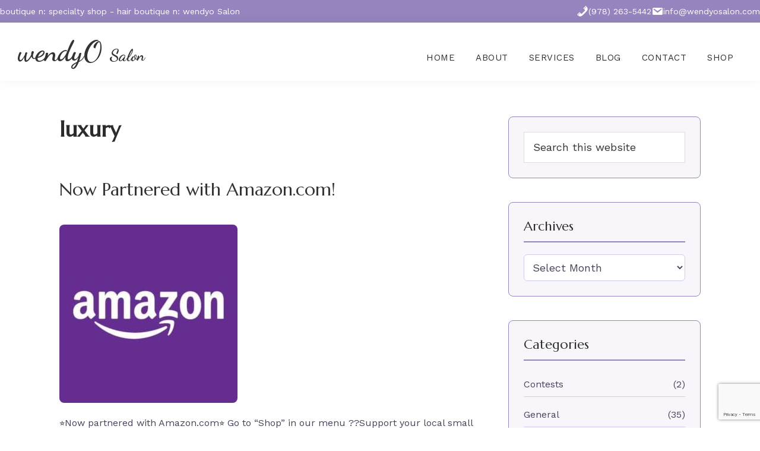

--- FILE ---
content_type: text/html; charset=UTF-8
request_url: https://wendyosalon.com/tag/luxury/
body_size: 12557
content:
<!DOCTYPE html>
<html lang="en-US">
<head >
<meta charset="UTF-8" />
<meta name="viewport" content="width=device-width, initial-scale=1" />
<meta name='robots' content='index, follow, max-image-preview:large, max-snippet:-1, max-video-preview:-1' />

	<!-- This site is optimized with the Yoast SEO plugin v26.8 - https://yoast.com/product/yoast-seo-wordpress/ -->
	<title>luxury Archives - wendyO Salon</title>
	<link rel="canonical" href="https://wendyosalon.com/tag/luxury/" />
	<meta property="og:locale" content="en_US" />
	<meta property="og:type" content="article" />
	<meta property="og:title" content="luxury Archives - wendyO Salon" />
	<meta property="og:url" content="https://wendyosalon.com/tag/luxury/" />
	<meta property="og:site_name" content="wendyO Salon" />
	<meta name="twitter:card" content="summary_large_image" />
	<script type="application/ld+json" class="yoast-schema-graph">{"@context":"https://schema.org","@graph":[{"@type":"CollectionPage","@id":"https://wendyosalon.com/tag/luxury/","url":"https://wendyosalon.com/tag/luxury/","name":"luxury Archives - wendyO Salon","isPartOf":{"@id":"https://wendyosalon.com/#website"},"primaryImageOfPage":{"@id":"https://wendyosalon.com/tag/luxury/#primaryimage"},"image":{"@id":"https://wendyosalon.com/tag/luxury/#primaryimage"},"thumbnailUrl":"https://wendyosalon.com/wp-content/uploads/2018/06/4162DB12-1D82-4A0B-B3AF-8E86BC8409FE.jpeg","breadcrumb":{"@id":"https://wendyosalon.com/tag/luxury/#breadcrumb"},"inLanguage":"en-US"},{"@type":"ImageObject","inLanguage":"en-US","@id":"https://wendyosalon.com/tag/luxury/#primaryimage","url":"https://wendyosalon.com/wp-content/uploads/2018/06/4162DB12-1D82-4A0B-B3AF-8E86BC8409FE.jpeg","contentUrl":"https://wendyosalon.com/wp-content/uploads/2018/06/4162DB12-1D82-4A0B-B3AF-8E86BC8409FE.jpeg","width":450,"height":450},{"@type":"BreadcrumbList","@id":"https://wendyosalon.com/tag/luxury/#breadcrumb","itemListElement":[{"@type":"ListItem","position":1,"name":"Home","item":"https://wendyosalon.com/"},{"@type":"ListItem","position":2,"name":"luxury"}]},{"@type":"WebSite","@id":"https://wendyosalon.com/#website","url":"https://wendyosalon.com/","name":"wendyO Salon","description":"572 Massachusetts Ave. West Acton, MA 01720","publisher":{"@id":"https://wendyosalon.com/#organization"},"potentialAction":[{"@type":"SearchAction","target":{"@type":"EntryPoint","urlTemplate":"https://wendyosalon.com/?s={search_term_string}"},"query-input":{"@type":"PropertyValueSpecification","valueRequired":true,"valueName":"search_term_string"}}],"inLanguage":"en-US"},{"@type":"Organization","@id":"https://wendyosalon.com/#organization","name":"wendyO Salon","url":"https://wendyosalon.com/","logo":{"@type":"ImageObject","inLanguage":"en-US","@id":"https://wendyosalon.com/#/schema/logo/image/","url":"https://wendyosalon.com/wp-content/uploads/2025/03/wendy0-salon-share.jpg","contentUrl":"https://wendyosalon.com/wp-content/uploads/2025/03/wendy0-salon-share.jpg","width":2500,"height":1100,"caption":"wendyO Salon"},"image":{"@id":"https://wendyosalon.com/#/schema/logo/image/"},"sameAs":["https://www.facebook.com/wendyosalon"]}]}</script>
	<!-- / Yoast SEO plugin. -->


<link rel='dns-prefetch' href='//www.googletagmanager.com' />
<link rel='dns-prefetch' href='//fonts.googleapis.com' />
<link href='https://fonts.gstatic.com' crossorigin rel='preconnect' />
<link rel="alternate" type="application/rss+xml" title="wendyO Salon &raquo; Feed" href="https://wendyosalon.com/feed/" />
<link rel="alternate" type="application/rss+xml" title="wendyO Salon &raquo; Comments Feed" href="https://wendyosalon.com/comments/feed/" />
<link rel="alternate" type="application/rss+xml" title="wendyO Salon &raquo; luxury Tag Feed" href="https://wendyosalon.com/tag/luxury/feed/" />
<style id='wp-img-auto-sizes-contain-inline-css'>
img:is([sizes=auto i],[sizes^="auto," i]){contain-intrinsic-size:3000px 1500px}
/*# sourceURL=wp-img-auto-sizes-contain-inline-css */
</style>
<link rel='stylesheet' id='insight-dezign-genesis-css' href='https://wendyosalon.com/wp-content/themes/insight-dezign-genesis/style.css?ver=1.0.0' media='all' />
<style id='insight-dezign-genesis-inline-css'>
:root {--color-primary: #9584bd;
            --color-primary-light: #ae9dd6;
            --color-primary-dark: #7c6ba4;--color-secondary: #6a5c8f;
            --color-secondary-light: #8375a8;
            --color-secondary-dark: #514376;--color-background: #ffffff;
            --color-background-light: #ffffff;
            --color-background-dark: #e6e6e6;--color-accent: #d4caed;
            --color-accent-light: #ede3ff;
            --color-accent-dark: #bbb1d4;--color-link: #4a4159;
            --color-link-light: #635a72;
            --color-link-dark: #312840;--color-button: #9584bd;
            --color-button-light: #ae9dd6;
            --color-button-dark: #7c6ba4;--color-text: #2c2c2c;
            --color-text-light: #454545;
            --color-text-dark: #131313;
        --footer-text: #ffffff;
        --footer-link: rgba(255, 255, 255, 0.8);
        --footer-link-hover: #ffffff;
        --infobar-text: #333333;
        --infobar-link: #333333;
        --infobar-link-hover: rgba(51, 51, 51, 0.8);
        --button-text: #333333;
        --button-text-hover: #333333;}
        .full-width-content .content {
            width: 100%;
        }

        .site-inner {
            padding-top: 60px;
            padding-bottom: 60px;
        }

        @media only screen and (max-width: 960px) {
            .site-inner {
                padding-top: 30px;
                padding-bottom: 30px;
            }
        }
        

        .full-width-content .content {
            width: 100%;
        }
            .footer-widgets .wrap {
                display: flex;
                flex-wrap: wrap;
                justify-content: space-between;
            }
            .footer-widgets-1,
            .footer-widgets-2,
            .footer-widgets-3 {
                width: calc(33.333% - 20px);
                margin-bottom: 40px;
            }
            /* Hide fourth footer widget area */
            .footer-widgets-4 {
                display: none;
            }
    @media only screen and (max-width: 960px) {
        .footer-widgets-1,
        .footer-widgets-2,
        .footer-widgets-3,
        .footer-widgets-4 {
            width: 100% !important;
            margin-bottom: 40px;
        }
    }

        .home .entry-header {
            display: none !important;
        }

        .site-inner {
            padding-top: 60px;
            padding-bottom: 60px;
        }

        .home .site-inner {
            padding-top: 0px;
            padding-bottom: 60px;
        }
        
        .home .entry {
            margin-bottom: 60px;
        }

        @media only screen and (max-width: 960px) {
            .site-inner:not(.home .site-inner) {
                padding-top: 30px;
                padding-bottom: 30px;
            }
        }
/*# sourceURL=insight-dezign-genesis-inline-css */
</style>
<style id='wp-emoji-styles-inline-css'>

	img.wp-smiley, img.emoji {
		display: inline !important;
		border: none !important;
		box-shadow: none !important;
		height: 1em !important;
		width: 1em !important;
		margin: 0 0.07em !important;
		vertical-align: -0.1em !important;
		background: none !important;
		padding: 0 !important;
	}
/*# sourceURL=wp-emoji-styles-inline-css */
</style>
<style id='wp-block-library-inline-css'>
:root{--wp-block-synced-color:#7a00df;--wp-block-synced-color--rgb:122,0,223;--wp-bound-block-color:var(--wp-block-synced-color);--wp-editor-canvas-background:#ddd;--wp-admin-theme-color:#007cba;--wp-admin-theme-color--rgb:0,124,186;--wp-admin-theme-color-darker-10:#006ba1;--wp-admin-theme-color-darker-10--rgb:0,107,160.5;--wp-admin-theme-color-darker-20:#005a87;--wp-admin-theme-color-darker-20--rgb:0,90,135;--wp-admin-border-width-focus:2px}@media (min-resolution:192dpi){:root{--wp-admin-border-width-focus:1.5px}}.wp-element-button{cursor:pointer}:root .has-very-light-gray-background-color{background-color:#eee}:root .has-very-dark-gray-background-color{background-color:#313131}:root .has-very-light-gray-color{color:#eee}:root .has-very-dark-gray-color{color:#313131}:root .has-vivid-green-cyan-to-vivid-cyan-blue-gradient-background{background:linear-gradient(135deg,#00d084,#0693e3)}:root .has-purple-crush-gradient-background{background:linear-gradient(135deg,#34e2e4,#4721fb 50%,#ab1dfe)}:root .has-hazy-dawn-gradient-background{background:linear-gradient(135deg,#faaca8,#dad0ec)}:root .has-subdued-olive-gradient-background{background:linear-gradient(135deg,#fafae1,#67a671)}:root .has-atomic-cream-gradient-background{background:linear-gradient(135deg,#fdd79a,#004a59)}:root .has-nightshade-gradient-background{background:linear-gradient(135deg,#330968,#31cdcf)}:root .has-midnight-gradient-background{background:linear-gradient(135deg,#020381,#2874fc)}:root{--wp--preset--font-size--normal:16px;--wp--preset--font-size--huge:42px}.has-regular-font-size{font-size:1em}.has-larger-font-size{font-size:2.625em}.has-normal-font-size{font-size:var(--wp--preset--font-size--normal)}.has-huge-font-size{font-size:var(--wp--preset--font-size--huge)}.has-text-align-center{text-align:center}.has-text-align-left{text-align:left}.has-text-align-right{text-align:right}.has-fit-text{white-space:nowrap!important}#end-resizable-editor-section{display:none}.aligncenter{clear:both}.items-justified-left{justify-content:flex-start}.items-justified-center{justify-content:center}.items-justified-right{justify-content:flex-end}.items-justified-space-between{justify-content:space-between}.screen-reader-text{border:0;clip-path:inset(50%);height:1px;margin:-1px;overflow:hidden;padding:0;position:absolute;width:1px;word-wrap:normal!important}.screen-reader-text:focus{background-color:#ddd;clip-path:none;color:#444;display:block;font-size:1em;height:auto;left:5px;line-height:normal;padding:15px 23px 14px;text-decoration:none;top:5px;width:auto;z-index:100000}html :where(.has-border-color){border-style:solid}html :where([style*=border-top-color]){border-top-style:solid}html :where([style*=border-right-color]){border-right-style:solid}html :where([style*=border-bottom-color]){border-bottom-style:solid}html :where([style*=border-left-color]){border-left-style:solid}html :where([style*=border-width]){border-style:solid}html :where([style*=border-top-width]){border-top-style:solid}html :where([style*=border-right-width]){border-right-style:solid}html :where([style*=border-bottom-width]){border-bottom-style:solid}html :where([style*=border-left-width]){border-left-style:solid}html :where(img[class*=wp-image-]){height:auto;max-width:100%}:where(figure){margin:0 0 1em}html :where(.is-position-sticky){--wp-admin--admin-bar--position-offset:var(--wp-admin--admin-bar--height,0px)}@media screen and (max-width:600px){html :where(.is-position-sticky){--wp-admin--admin-bar--position-offset:0px}}

/*# sourceURL=wp-block-library-inline-css */
</style><style id='global-styles-inline-css'>
:root{--wp--preset--aspect-ratio--square: 1;--wp--preset--aspect-ratio--4-3: 4/3;--wp--preset--aspect-ratio--3-4: 3/4;--wp--preset--aspect-ratio--3-2: 3/2;--wp--preset--aspect-ratio--2-3: 2/3;--wp--preset--aspect-ratio--16-9: 16/9;--wp--preset--aspect-ratio--9-16: 9/16;--wp--preset--color--black: #000000;--wp--preset--color--cyan-bluish-gray: #abb8c3;--wp--preset--color--white: #ffffff;--wp--preset--color--pale-pink: #f78da7;--wp--preset--color--vivid-red: #cf2e2e;--wp--preset--color--luminous-vivid-orange: #ff6900;--wp--preset--color--luminous-vivid-amber: #fcb900;--wp--preset--color--light-green-cyan: #7bdcb5;--wp--preset--color--vivid-green-cyan: #00d084;--wp--preset--color--pale-cyan-blue: #8ed1fc;--wp--preset--color--vivid-cyan-blue: #0693e3;--wp--preset--color--vivid-purple: #9b51e0;--wp--preset--color--theme-primary: #9584bd;--wp--preset--color--theme-secondary: #6a5c8f;--wp--preset--color--theme-background: #ffffff;--wp--preset--color--theme-accent: #d4caed;--wp--preset--color--theme-link: #4a4159;--wp--preset--color--theme-button: #9584bd;--wp--preset--color--theme-text: #2c2c2c;--wp--preset--gradient--vivid-cyan-blue-to-vivid-purple: linear-gradient(135deg,rgb(6,147,227) 0%,rgb(155,81,224) 100%);--wp--preset--gradient--light-green-cyan-to-vivid-green-cyan: linear-gradient(135deg,rgb(122,220,180) 0%,rgb(0,208,130) 100%);--wp--preset--gradient--luminous-vivid-amber-to-luminous-vivid-orange: linear-gradient(135deg,rgb(252,185,0) 0%,rgb(255,105,0) 100%);--wp--preset--gradient--luminous-vivid-orange-to-vivid-red: linear-gradient(135deg,rgb(255,105,0) 0%,rgb(207,46,46) 100%);--wp--preset--gradient--very-light-gray-to-cyan-bluish-gray: linear-gradient(135deg,rgb(238,238,238) 0%,rgb(169,184,195) 100%);--wp--preset--gradient--cool-to-warm-spectrum: linear-gradient(135deg,rgb(74,234,220) 0%,rgb(151,120,209) 20%,rgb(207,42,186) 40%,rgb(238,44,130) 60%,rgb(251,105,98) 80%,rgb(254,248,76) 100%);--wp--preset--gradient--blush-light-purple: linear-gradient(135deg,rgb(255,206,236) 0%,rgb(152,150,240) 100%);--wp--preset--gradient--blush-bordeaux: linear-gradient(135deg,rgb(254,205,165) 0%,rgb(254,45,45) 50%,rgb(107,0,62) 100%);--wp--preset--gradient--luminous-dusk: linear-gradient(135deg,rgb(255,203,112) 0%,rgb(199,81,192) 50%,rgb(65,88,208) 100%);--wp--preset--gradient--pale-ocean: linear-gradient(135deg,rgb(255,245,203) 0%,rgb(182,227,212) 50%,rgb(51,167,181) 100%);--wp--preset--gradient--electric-grass: linear-gradient(135deg,rgb(202,248,128) 0%,rgb(113,206,126) 100%);--wp--preset--gradient--midnight: linear-gradient(135deg,rgb(2,3,129) 0%,rgb(40,116,252) 100%);--wp--preset--font-size--small: 12px;--wp--preset--font-size--medium: 20px;--wp--preset--font-size--large: 20px;--wp--preset--font-size--x-large: 42px;--wp--preset--font-size--normal: 18px;--wp--preset--font-size--larger: 24px;--wp--preset--spacing--20: 0.44rem;--wp--preset--spacing--30: 0.67rem;--wp--preset--spacing--40: 1rem;--wp--preset--spacing--50: 1.5rem;--wp--preset--spacing--60: 2.25rem;--wp--preset--spacing--70: 3.38rem;--wp--preset--spacing--80: 5.06rem;--wp--preset--shadow--natural: 6px 6px 9px rgba(0, 0, 0, 0.2);--wp--preset--shadow--deep: 12px 12px 50px rgba(0, 0, 0, 0.4);--wp--preset--shadow--sharp: 6px 6px 0px rgba(0, 0, 0, 0.2);--wp--preset--shadow--outlined: 6px 6px 0px -3px rgb(255, 255, 255), 6px 6px rgb(0, 0, 0);--wp--preset--shadow--crisp: 6px 6px 0px rgb(0, 0, 0);}:where(.is-layout-flex){gap: 0.5em;}:where(.is-layout-grid){gap: 0.5em;}body .is-layout-flex{display: flex;}.is-layout-flex{flex-wrap: wrap;align-items: center;}.is-layout-flex > :is(*, div){margin: 0;}body .is-layout-grid{display: grid;}.is-layout-grid > :is(*, div){margin: 0;}:where(.wp-block-columns.is-layout-flex){gap: 2em;}:where(.wp-block-columns.is-layout-grid){gap: 2em;}:where(.wp-block-post-template.is-layout-flex){gap: 1.25em;}:where(.wp-block-post-template.is-layout-grid){gap: 1.25em;}.has-black-color{color: var(--wp--preset--color--black) !important;}.has-cyan-bluish-gray-color{color: var(--wp--preset--color--cyan-bluish-gray) !important;}.has-white-color{color: var(--wp--preset--color--white) !important;}.has-pale-pink-color{color: var(--wp--preset--color--pale-pink) !important;}.has-vivid-red-color{color: var(--wp--preset--color--vivid-red) !important;}.has-luminous-vivid-orange-color{color: var(--wp--preset--color--luminous-vivid-orange) !important;}.has-luminous-vivid-amber-color{color: var(--wp--preset--color--luminous-vivid-amber) !important;}.has-light-green-cyan-color{color: var(--wp--preset--color--light-green-cyan) !important;}.has-vivid-green-cyan-color{color: var(--wp--preset--color--vivid-green-cyan) !important;}.has-pale-cyan-blue-color{color: var(--wp--preset--color--pale-cyan-blue) !important;}.has-vivid-cyan-blue-color{color: var(--wp--preset--color--vivid-cyan-blue) !important;}.has-vivid-purple-color{color: var(--wp--preset--color--vivid-purple) !important;}.has-black-background-color{background-color: var(--wp--preset--color--black) !important;}.has-cyan-bluish-gray-background-color{background-color: var(--wp--preset--color--cyan-bluish-gray) !important;}.has-white-background-color{background-color: var(--wp--preset--color--white) !important;}.has-pale-pink-background-color{background-color: var(--wp--preset--color--pale-pink) !important;}.has-vivid-red-background-color{background-color: var(--wp--preset--color--vivid-red) !important;}.has-luminous-vivid-orange-background-color{background-color: var(--wp--preset--color--luminous-vivid-orange) !important;}.has-luminous-vivid-amber-background-color{background-color: var(--wp--preset--color--luminous-vivid-amber) !important;}.has-light-green-cyan-background-color{background-color: var(--wp--preset--color--light-green-cyan) !important;}.has-vivid-green-cyan-background-color{background-color: var(--wp--preset--color--vivid-green-cyan) !important;}.has-pale-cyan-blue-background-color{background-color: var(--wp--preset--color--pale-cyan-blue) !important;}.has-vivid-cyan-blue-background-color{background-color: var(--wp--preset--color--vivid-cyan-blue) !important;}.has-vivid-purple-background-color{background-color: var(--wp--preset--color--vivid-purple) !important;}.has-black-border-color{border-color: var(--wp--preset--color--black) !important;}.has-cyan-bluish-gray-border-color{border-color: var(--wp--preset--color--cyan-bluish-gray) !important;}.has-white-border-color{border-color: var(--wp--preset--color--white) !important;}.has-pale-pink-border-color{border-color: var(--wp--preset--color--pale-pink) !important;}.has-vivid-red-border-color{border-color: var(--wp--preset--color--vivid-red) !important;}.has-luminous-vivid-orange-border-color{border-color: var(--wp--preset--color--luminous-vivid-orange) !important;}.has-luminous-vivid-amber-border-color{border-color: var(--wp--preset--color--luminous-vivid-amber) !important;}.has-light-green-cyan-border-color{border-color: var(--wp--preset--color--light-green-cyan) !important;}.has-vivid-green-cyan-border-color{border-color: var(--wp--preset--color--vivid-green-cyan) !important;}.has-pale-cyan-blue-border-color{border-color: var(--wp--preset--color--pale-cyan-blue) !important;}.has-vivid-cyan-blue-border-color{border-color: var(--wp--preset--color--vivid-cyan-blue) !important;}.has-vivid-purple-border-color{border-color: var(--wp--preset--color--vivid-purple) !important;}.has-vivid-cyan-blue-to-vivid-purple-gradient-background{background: var(--wp--preset--gradient--vivid-cyan-blue-to-vivid-purple) !important;}.has-light-green-cyan-to-vivid-green-cyan-gradient-background{background: var(--wp--preset--gradient--light-green-cyan-to-vivid-green-cyan) !important;}.has-luminous-vivid-amber-to-luminous-vivid-orange-gradient-background{background: var(--wp--preset--gradient--luminous-vivid-amber-to-luminous-vivid-orange) !important;}.has-luminous-vivid-orange-to-vivid-red-gradient-background{background: var(--wp--preset--gradient--luminous-vivid-orange-to-vivid-red) !important;}.has-very-light-gray-to-cyan-bluish-gray-gradient-background{background: var(--wp--preset--gradient--very-light-gray-to-cyan-bluish-gray) !important;}.has-cool-to-warm-spectrum-gradient-background{background: var(--wp--preset--gradient--cool-to-warm-spectrum) !important;}.has-blush-light-purple-gradient-background{background: var(--wp--preset--gradient--blush-light-purple) !important;}.has-blush-bordeaux-gradient-background{background: var(--wp--preset--gradient--blush-bordeaux) !important;}.has-luminous-dusk-gradient-background{background: var(--wp--preset--gradient--luminous-dusk) !important;}.has-pale-ocean-gradient-background{background: var(--wp--preset--gradient--pale-ocean) !important;}.has-electric-grass-gradient-background{background: var(--wp--preset--gradient--electric-grass) !important;}.has-midnight-gradient-background{background: var(--wp--preset--gradient--midnight) !important;}.has-small-font-size{font-size: var(--wp--preset--font-size--small) !important;}.has-medium-font-size{font-size: var(--wp--preset--font-size--medium) !important;}.has-large-font-size{font-size: var(--wp--preset--font-size--large) !important;}.has-x-large-font-size{font-size: var(--wp--preset--font-size--x-large) !important;}
/*# sourceURL=global-styles-inline-css */
</style>

<style id='classic-theme-styles-inline-css'>
/*! This file is auto-generated */
.wp-block-button__link{color:#fff;background-color:#32373c;border-radius:9999px;box-shadow:none;text-decoration:none;padding:calc(.667em + 2px) calc(1.333em + 2px);font-size:1.125em}.wp-block-file__button{background:#32373c;color:#fff;text-decoration:none}
/*# sourceURL=/wp-includes/css/classic-themes.min.css */
</style>
<link rel='stylesheet' id='insight-dezign-genesis-fonts-css' href='https://fonts.googleapis.com/css?family=Source+Sans+Pro:400,400i,600,700&#038;display=swap' media='all' />
<link rel='stylesheet' id='dashicons-css' href='https://wendyosalon.com/wp-includes/css/dashicons.min.css?ver=6.9' media='all' />
<link rel='stylesheet' id='insight-dezign-genesis-gutenberg-css' href='https://wendyosalon.com/wp-content/themes/insight-dezign-genesis/lib/gutenberg/front-end.css?ver=1.0.0' media='all' />
<style id='insight-dezign-genesis-gutenberg-inline-css'>
.gb-block-post-grid .gb-post-grid-items h2 a:hover {
	color: #4a4159;
}

.site-container .wp-block-button .wp-block-button__link {
	background-color: #4a4159;
}

.wp-block-button .wp-block-button__link:not(.has-background),
.wp-block-button .wp-block-button__link:not(.has-background):focus,
.wp-block-button .wp-block-button__link:not(.has-background):hover {
	color: #333333;
}

.site-container .wp-block-button.is-style-outline .wp-block-button__link {
	color: #9584bd;
}

.site-container .wp-block-button.is-style-outline .wp-block-button__link:focus,
.site-container .wp-block-button.is-style-outline .wp-block-button__link:hover {
	color: #6d647c;
}		.site-container .has-small-font-size {
			font-size: 12px;
		}		.site-container .has-normal-font-size {
			font-size: 18px;
		}		.site-container .has-large-font-size {
			font-size: 20px;
		}		.site-container .has-larger-font-size {
			font-size: 24px;
		}		.site-container .has-theme-primary-color,
		.site-container .wp-block-button .wp-block-button__link.has-theme-primary-color,
		.site-container .wp-block-button.is-style-outline .wp-block-button__link.has-theme-primary-color {
			color: #9584bd;
		}

		.site-container .has-theme-primary-background-color,
		.site-container .wp-block-button .wp-block-button__link.has-theme-primary-background-color,
		.site-container .wp-block-pullquote.is-style-solid-color.has-theme-primary-background-color {
			background-color: #9584bd;
		}		.site-container .has-theme-secondary-color,
		.site-container .wp-block-button .wp-block-button__link.has-theme-secondary-color,
		.site-container .wp-block-button.is-style-outline .wp-block-button__link.has-theme-secondary-color {
			color: #6a5c8f;
		}

		.site-container .has-theme-secondary-background-color,
		.site-container .wp-block-button .wp-block-button__link.has-theme-secondary-background-color,
		.site-container .wp-block-pullquote.is-style-solid-color.has-theme-secondary-background-color {
			background-color: #6a5c8f;
		}		.site-container .has-theme-background-color,
		.site-container .wp-block-button .wp-block-button__link.has-theme-background-color,
		.site-container .wp-block-button.is-style-outline .wp-block-button__link.has-theme-background-color {
			color: #ffffff;
		}

		.site-container .has-theme-background-background-color,
		.site-container .wp-block-button .wp-block-button__link.has-theme-background-background-color,
		.site-container .wp-block-pullquote.is-style-solid-color.has-theme-background-background-color {
			background-color: #ffffff;
		}		.site-container .has-theme-accent-color,
		.site-container .wp-block-button .wp-block-button__link.has-theme-accent-color,
		.site-container .wp-block-button.is-style-outline .wp-block-button__link.has-theme-accent-color {
			color: #d4caed;
		}

		.site-container .has-theme-accent-background-color,
		.site-container .wp-block-button .wp-block-button__link.has-theme-accent-background-color,
		.site-container .wp-block-pullquote.is-style-solid-color.has-theme-accent-background-color {
			background-color: #d4caed;
		}		.site-container .has-theme-link-color,
		.site-container .wp-block-button .wp-block-button__link.has-theme-link-color,
		.site-container .wp-block-button.is-style-outline .wp-block-button__link.has-theme-link-color {
			color: #4a4159;
		}

		.site-container .has-theme-link-background-color,
		.site-container .wp-block-button .wp-block-button__link.has-theme-link-background-color,
		.site-container .wp-block-pullquote.is-style-solid-color.has-theme-link-background-color {
			background-color: #4a4159;
		}		.site-container .has-theme-button-color,
		.site-container .wp-block-button .wp-block-button__link.has-theme-button-color,
		.site-container .wp-block-button.is-style-outline .wp-block-button__link.has-theme-button-color {
			color: #9584bd;
		}

		.site-container .has-theme-button-background-color,
		.site-container .wp-block-button .wp-block-button__link.has-theme-button-background-color,
		.site-container .wp-block-pullquote.is-style-solid-color.has-theme-button-background-color {
			background-color: #9584bd;
		}		.site-container .has-theme-text-color,
		.site-container .wp-block-button .wp-block-button__link.has-theme-text-color,
		.site-container .wp-block-button.is-style-outline .wp-block-button__link.has-theme-text-color {
			color: #2c2c2c;
		}

		.site-container .has-theme-text-background-color,
		.site-container .wp-block-button .wp-block-button__link.has-theme-text-background-color,
		.site-container .wp-block-pullquote.is-style-solid-color.has-theme-text-background-color {
			background-color: #2c2c2c;
		}
/*# sourceURL=insight-dezign-genesis-gutenberg-inline-css */
</style>
<script id="wpgmza_data-js-extra">
var wpgmza_google_api_status = {"message":"Enqueued","code":"ENQUEUED"};
//# sourceURL=wpgmza_data-js-extra
</script>
<script src="https://wendyosalon.com/wp-content/plugins/wp-google-maps/wpgmza_data.js?ver=6.9" id="wpgmza_data-js"></script>
<script src="https://wendyosalon.com/wp-includes/js/jquery/jquery.min.js?ver=3.7.1" id="jquery-core-js"></script>
<script src="https://wendyosalon.com/wp-includes/js/jquery/jquery-migrate.min.js?ver=3.4.1" id="jquery-migrate-js"></script>

<!-- Google tag (gtag.js) snippet added by Site Kit -->
<!-- Google Analytics snippet added by Site Kit -->
<script src="https://www.googletagmanager.com/gtag/js?id=GT-M69GZSF" id="google_gtagjs-js" async></script>
<script id="google_gtagjs-js-after">
window.dataLayer = window.dataLayer || [];function gtag(){dataLayer.push(arguments);}
gtag("set","linker",{"domains":["wendyosalon.com"]});
gtag("js", new Date());
gtag("set", "developer_id.dZTNiMT", true);
gtag("config", "GT-M69GZSF");
 window._googlesitekit = window._googlesitekit || {}; window._googlesitekit.throttledEvents = []; window._googlesitekit.gtagEvent = (name, data) => { var key = JSON.stringify( { name, data } ); if ( !! window._googlesitekit.throttledEvents[ key ] ) { return; } window._googlesitekit.throttledEvents[ key ] = true; setTimeout( () => { delete window._googlesitekit.throttledEvents[ key ]; }, 5 ); gtag( "event", name, { ...data, event_source: "site-kit" } ); }; 
//# sourceURL=google_gtagjs-js-after
</script>
<script></script><link rel="https://api.w.org/" href="https://wendyosalon.com/wp-json/" /><link rel="alternate" title="JSON" type="application/json" href="https://wendyosalon.com/wp-json/wp/v2/tags/271" /><link rel="EditURI" type="application/rsd+xml" title="RSD" href="https://wendyosalon.com/xmlrpc.php?rsd" />
<meta name="generator" content="WordPress 6.9" />
<meta name="generator" content="Site Kit by Google 1.170.0" /><meta name="ti-site-data" content="[base64]" /><link rel="icon" href="https://wendyosalon.com/wp-content/themes/insight-dezign-genesis/images/favicon.ico" />
<link rel="pingback" href="https://wendyosalon.com/xmlrpc.php" />
<link rel="preconnect" href="https://fonts.googleapis.com">
<link rel="preconnect" href="https://fonts.gstatic.com" crossorigin>
<link href="https://fonts.googleapis.com/css2?family=Dancing+Script:wght@700&family=Marcellus&family=Work+Sans:ital,wght@0,300;0,400;0,500;0,600;0,700;1,400&display=swap" rel="stylesheet">

<script src="https://kit.fontawesome.com/253a1d176d.js" crossorigin="anonymous"></script>

<script>
document.addEventListener('DOMContentLoaded', function() {
    const siteTitle = document.querySelector('.site-title a');
    if (siteTitle) {
        const text = siteTitle.textContent;
        const words = text.split(' ');
        if (words.length >= 2) {
            siteTitle.innerHTML = `<span class="first-word">${words[0]}</span> <span class="second-word">${words[1]}</span>`;
        }
    }
});
</script><meta name="generator" content="Powered by WPBakery Page Builder - drag and drop page builder for WordPress."/>
		<style id="wp-custom-css">
			/* Typography
--------------------------------------------- */
body,
p,
button,
input,
select,
textarea,
.menu-item,
.widget-title {
    font-family: 'Work Sans', sans-serif;
    font-weight: 400;
}

body {
    font-size: 16px;
    line-height: 1.6;
}

h1, h2, h3, h4, h5, h6, 
.entry-title, 
.page-title {
    font-family: 'Marcellus', serif;
    font-weight: 400;
}

h1 {
    font-size: 2.8em;
    line-height: 1.2;
}

h2 {
    font-size: 2.3em;
    line-height: 1.3;
}

h3 {
    font-size: 1.8em;
    line-height: 1.4;
}

/* Header & Navigation
--------------------------------------------- */
.site-title, 
.logo {
    font-family: 'Dancing Script', cursive;
    font-weight: 700;
    font-size: 48px;
}

.site-title .first-word {
    font-size: 48px;
}

.site-title .second-word {
    font-size: 28px;
}

.info-bar,
.info-bar a {
    color: #ffffff;
}

#genesis-nav-primary {
    margin-top: 25px;
}

.menu-item {
    font-weight: 500;
    text-transform: uppercase;
    letter-spacing: 0.5px;
}

/* Utility Classes
--------------------------------------------- */
.wo-20 {
    font-size: 20px;
}

.wo-intro {
    font-family: 'Work Sans', sans-serif;
    font-size: 24px;
    line-height: 1.6;
    text-align: center;
    margin: 60px auto;
    padding: 0 20px;
    color: #2c2c2c;
    font-weight: 300;
}

/* Amazon Widget
--------------------------------------------- */
.amazon-widget .amazon-content {
    text-align: center;
}

.amazon-widget p {
    font-family: 'Work Sans', sans-serif;
    color: #4a4159;
    margin-bottom: 20px;
    font-size: 16px;
    line-height: 1.5;
}

.amazon-btn {
    display: inline-block;
    background: #9584bd;
    color: white;
    padding: 12px 24px;
    border-radius: 6px;
    text-decoration: none;
    font-family: 'Work Sans', sans-serif;
    font-weight: 500;
    transition: background 0.3s ease;
}

.amazon-btn:hover {
    background: #6a5c8f;
    color: white;
    text-decoration: none;
}

/* Sidebar Widgets
--------------------------------------------- */
.widget {
    margin-bottom: 40px;
    padding: 25px;
    background: #f8f6fb;
    border: 1px solid #9584bd;
    border-radius: 8px;
}

.widget-title {
    font-family: 'Marcellus', serif;
    font-size: 22px;
    color: #2c2c2c;
    margin-bottom: 20px;
    padding-bottom: 10px;
    border-bottom: 2px solid #9584bd;
}

/* Search Widget */
.widget_search .search-form {
    position: relative;
}

.widget_search .search-field {
    width: 100%;
    padding: 12px 15px;
    border: 1px solid #d4caed;
    border-radius: 6px;
    font-family: 'Work Sans', sans-serif;
    font-size: 16px;
    color: #4a4159;
    transition: border-color 0.3s ease;
}

.widget_search .search-field:focus {
    outline: none;
    border-color: #9584bd;
}

.widget_search .search-submit {
    position: absolute;
    right: 0;
    top: 0;
    padding: 12px 20px;
    background: #9584bd;
    color: white;
    border: none;
    border-radius: 0 6px 6px 0;
    cursor: pointer;
    transition: background 0.3s ease;
}

.widget_search .search-submit:hover {
    background: #6a5c8f;
}

/* Category & Archive Widgets */
.widget_categories ul,
.widget_archive ul {
    list-style: none;
    padding: 0;
    margin: 0;
}

.widget_categories li,
.widget_archive li {
    padding: 8px 0;
    border-bottom: 1px solid #d4caed;
    font-family: 'Work Sans', sans-serif;
    color: #4a4159;
    display: flex;
    justify-content: space-between;
    align-items: center;
}

.widget_categories li:last-child,
.widget_archive li:last-child {
    border-bottom: none;
}

.widget_categories a,
.widget_archive a {
    color: #4a4159;
    text-decoration: none;
    transition: color 0.3s ease;
}

.widget_categories a:hover,
.widget_archive a:hover {
    color: #9584bd;
}

.widget_archive select,
.widget_categories select {
    width: 100%;
    padding: 10px;
    border: 1px solid #d4caed;
    border-radius: 6px;
    font-family: 'Work Sans', sans-serif;
    color: #4a4159;
    background-color: white;
}

.count {
    background: #d4caed;
    padding: 2px 8px;
    border-radius: 12px;
    font-size: 14px;
    color: #4a4159;
}

/* Media Queries
--------------------------------------------- */
@media screen and (max-width: 768px) {
    .wo-intro {
        font-size: 20px;
        margin: 40px auto;
    }
}

@media screen and (max-width: 480px) {
    .wo-intro {
        font-size: 18px;
        margin: 30px auto;
    }
}

.salon-address {
    margin-bottom: 20px;
}

/* Override sidebar widget styles in footer */
.footer-widgets .widget {
    background: none;
    border: none;
    padding: 0;
    margin-bottom: 30px;
}

/* Footer specific widget styles */
.footer-widgets .widget-title {
    font-family: 'Marcellus', serif;
    font-size: 22px;
    color: #ffffff;
    margin-bottom: 20px;
    padding-bottom: 10px;
    border-bottom: 2px solid #9584bd;
}

.footer-widgets .widget-content {
    color: #ffffff;
    font-family: 'Work Sans', sans-serif;
}

/* Quick Links */
.footer-widgets .quick-links a {
    color: rgba(255, 255, 255, 0.9);
    text-decoration: none;
    transition: color 0.3s ease;
}

.footer-widgets .quick-links a:hover {
    color: #d4caed;
}

/* Hours List */
.footer-widgets .salon-hours h4 {
	margin-bottom: 10px!important;
}

.footer-widgets .hours-list {
    list-style: none;
    padding: 0;
    margin: 0;
}

.footer-widgets .hours-list li {
    margin-bottom: 8px;
    color: rgba(255, 255, 255, 0.9);
}

/* Social Links */
.footer-widgets .social-links {
    display: flex;
    gap: 12px;
    margin-top: 20px;
}

/* Brand Logos */
.footer-widgets .brand-logos img {
    max-width: 150px;
    height: auto;
    margin-bottom: 20px;
}

@media (max-width: 768px) {
    .footer-widgets .widget {
        margin-bottom: 40px;
    }
}

/* Quick Links */
.quick-links {
    list-style: none;
    padding: 0;
    margin: 0 0 25px 0;
}

.quick-links li {
    margin-bottom: 10px;
}

.quick-links a {
    color: rgba(255, 255, 255, 0.9);
    text-decoration: none;
    transition: color 0.3s ease;
    font-family: 'Work Sans', sans-serif;
    font-size: 16px;
}

.quick-links a:hover {
    color: #d4caed;
}

/* Social Links */
.footer-social {
    display: flex;
    gap: 15px;
    margin-top: 20px;
}

.social-link {
    width: 36px;
    height: 36px;
    background: #9584bd;
    color: #ffffff;
    border-radius: 50%;
    display: flex;
    align-items: center;
    justify-content: center;
    text-decoration: none;
    transition: all 0.3s ease;
}

.social-link:hover {
    background: #d4caed;
    color: #ffffff;
    transform: translateY(-2px);
}

.footer-widgets a:hover, .footer-widgets a:focus {
	  text-decoration: none;
}

section#custom_html-5 {
    margin-bottom: 0;
}

.social-link i {
    font-size: 18px;
}

.screen-reader-text {
    position: absolute;
    width: 1px;
    height: 1px;
    padding: 0;
    margin: -1px;
    overflow: hidden;
    clip: rect(0, 0, 0, 0);
    border: 0;
}

@media (max-width: 768px) {
    .quick-links {
        margin-bottom: 20px;
    }
    
    .social-link {
        width: 32px;
        height: 32px;
    }
    
    .social-link i {
        font-size: 16px;
    }
}

/* Blog Post Styling */
.archive-title {
    font-family: 'Marcellus', serif;
    color: #2c2c2c;
    font-size: 36px;
    margin-bottom: 0;
}

.post {
    margin-bottom: 50px;
    padding-bottom: 40px;
    border-bottom: 1px solid #d4caed;
}

.entry-title {
    font-family: 'Marcellus', serif;
    margin-bottom: 20px;
}

.entry-title-link {
    color: #2c2c2c;
    text-decoration: none;
    transition: color 0.3s ease;
}

.entry-title-link:hover {
    color: #9584bd;
    text-decoration: none;
}

.entry-content {
    font-family: 'Work Sans', sans-serif;
    color: #4a4159;
    line-height: 1.8;
}

.entry-content p {
    margin-bottom: 20px;
}

/* Post Meta */
.entry-meta {
    font-family: 'Work Sans', sans-serif;
    font-size: 14px;
    color: #6a5c8f;
    margin-bottom: 20px;
}

/* Pagination */
.archive-pagination {
    margin: 40px 0;
    font-family: 'Work Sans', sans-serif;
}

.pagination-next a {
    display: inline-block;
    background: #9584bd;
    color: white;
    padding: 12px 24px;
    border-radius: 6px;
    text-decoration: none;
    font-weight: 500;
    transition: background 0.3s ease;
}

.pagination-next a:hover {
    background: #6a5c8f;
    color: white;
    text-decoration: none;
}

/* Featured Images */
.entry-content img {
    border-radius: 8px;
    margin: 20px 0;
}

/* Responsive Adjustments */
@media (max-width: 768px) {
    .archive-title {
        font-size: 28px;
    }
    
    .entry-title {
        font-size: 24px;
    }
    
    .post {
        margin-bottom: 30px;
        padding-bottom: 30px;
    }
    
    .entry-content {
        font-size: 16px;
    }
}		</style>
		<noscript><style> .wpb_animate_when_almost_visible { opacity: 1; }</style></noscript></head>
<body class="archive tag tag-luxury tag-271 wp-embed-responsive wp-theme-genesis wp-child-theme-insight-dezign-genesis header-full-width content-sidebar genesis-breadcrumbs-hidden genesis-footer-widgets-visible no-js header-layout-default has-info-bar wpb-js-composer js-comp-ver-8.7.2 vc_responsive">    <script>
    //<![CDATA[
    (function(){
        var c = document.body.classList;
        c.remove( 'no-js' );
        c.add( 'js' );
    })();
    //]]>
    </script>
    <div class="site-container"><ul class="genesis-skip-link"><li><a href="#genesis-nav-primary" class="screen-reader-shortcut"> Skip to primary navigation</a></li><li><a href="#genesis-content" class="screen-reader-shortcut"> Skip to main content</a></li><li><a href="#genesis-sidebar-primary" class="screen-reader-shortcut"> Skip to primary sidebar</a></li><li><a href="#genesis-footer-widgets" class="screen-reader-shortcut"> Skip to footer</a></li></ul><div class="info-bar"><div class="wrap"><div class="info-text">boutique n: specialty shop - hair boutique n: wendyo Salon</div><div class="info-contact"><a href="tel:9782635442" class="info-phone"><span class="dashicons dashicons-phone"></span> (978) 263-5442</a><a href="mailto:info@wendyosalon.com" class="info-email"><span class="dashicons dashicons-email"></span> info@wendyosalon.com</a></div></div></div><header class="site-header"><div class="wrap"><div class="title-area"><p class="site-title"><a href="https://wendyosalon.com/">wendyO Salon</a></p><p class="site-description">572 Massachusetts Ave. West Acton, MA 01720</p></div><nav class="nav-primary" aria-label="Main" id="genesis-nav-primary"><div class="wrap"><ul id="menu-main-menu" class="menu genesis-nav-menu menu-primary js-superfish"><li id="menu-item-2927" class="menu-item menu-item-type-post_type menu-item-object-page menu-item-home menu-item-2927"><a href="https://wendyosalon.com/"><span >Home</span></a></li>
<li id="menu-item-2926" class="menu-item menu-item-type-post_type menu-item-object-page menu-item-2926"><a href="https://wendyosalon.com/about/"><span >About</span></a></li>
<li id="menu-item-2925" class="menu-item menu-item-type-post_type menu-item-object-page menu-item-2925"><a href="https://wendyosalon.com/services/"><span >Services</span></a></li>
<li id="menu-item-2956" class="menu-item menu-item-type-post_type menu-item-object-page current_page_parent menu-item-2956"><a href="https://wendyosalon.com/blog/"><span >Blog</span></a></li>
<li id="menu-item-2923" class="menu-item menu-item-type-post_type menu-item-object-page menu-item-2923"><a href="https://wendyosalon.com/contact-us/"><span >Contact</span></a></li>
<li id="menu-item-2928" class="menu-item menu-item-type-custom menu-item-object-custom menu-item-2928"><a target="_blank" href="https://www.amazon.com/shop/wendyosalon"><span >Shop</span></a></li>
</ul></div></nav></div></header><div class="site-inner"><div class="wrap"><div class="content-sidebar-wrap"><main class="content" id="genesis-content"><div class="archive-description taxonomy-archive-description taxonomy-description"><h1 class="archive-title">luxury</h1></div><article class="post-1553 post type-post status-publish format-standard has-post-thumbnail category-general tag-paul-mitchell tag-acton tag-amazon tag-babyliss tag-boutique tag-boxboro tag-burberry tag-calvin-klein tag-chanel tag-chi tag-concord tag-harvard tag-joico tag-littleton tag-local tag-luxury tag-makeup tag-massachusetts tag-moroccanoil tag-new-england tag-salon tag-shop tag-store tag-stow tag-sudbury tag-westford entry" aria-label="Now Partnered with Amazon.com!"><header class="entry-header"><h2 class="entry-title"><a class="entry-title-link" rel="bookmark" href="https://wendyosalon.com/2018/06/27/now-partnered-with-amazon-com/">Now Partnered with Amazon.com!</a></h2>
</header><div class="entry-content"><a class="entry-image-link" href="https://wendyosalon.com/2018/06/27/now-partnered-with-amazon-com/" aria-hidden="true" tabindex="-1"><img width="300" height="300" src="https://wendyosalon.com/wp-content/uploads/2018/06/4162DB12-1D82-4A0B-B3AF-8E86BC8409FE-300x300.jpeg" class=" post-image entry-image" alt="" decoding="async" srcset="https://wendyosalon.com/wp-content/uploads/2018/06/4162DB12-1D82-4A0B-B3AF-8E86BC8409FE-300x300.jpeg 300w, https://wendyosalon.com/wp-content/uploads/2018/06/4162DB12-1D82-4A0B-B3AF-8E86BC8409FE-150x150.jpeg 150w, https://wendyosalon.com/wp-content/uploads/2018/06/4162DB12-1D82-4A0B-B3AF-8E86BC8409FE-75x75.jpeg 75w, https://wendyosalon.com/wp-content/uploads/2018/06/4162DB12-1D82-4A0B-B3AF-8E86BC8409FE-400x400.jpeg 400w, https://wendyosalon.com/wp-content/uploads/2018/06/4162DB12-1D82-4A0B-B3AF-8E86BC8409FE.jpeg 450w" sizes="(max-width: 300px) 100vw, 300px" /></a><p>⭐️Now partnered with Amazon.com⭐️ Go to “Shop” in our menu ??Support your local small business?? Shop for beauty, fashion and&#8230;</p>
</div><footer class="entry-footer"></footer></article></main><aside class="sidebar sidebar-primary widget-area" role="complementary" aria-label="Primary Sidebar" id="genesis-sidebar-primary"><h2 class="genesis-sidebar-title screen-reader-text">Primary Sidebar</h2><section id="search-2" class="widget widget_search"><div class="widget-wrap"><form class="search-form" method="get" action="https://wendyosalon.com/" role="search"><label class="search-form-label screen-reader-text" for="searchform-1">Search this website</label><input class="search-form-input" type="search" name="s" id="searchform-1" placeholder="Search this website"><input class="search-form-submit" type="submit" value="Search"><meta content="https://wendyosalon.com/?s={s}"></form></div></section>
<section id="archives-2" class="widget widget_archive"><div class="widget-wrap"><h3 class="widgettitle widget-title">Archives</h3>
		<label class="screen-reader-text" for="archives-dropdown-2">Archives</label>
		<select id="archives-dropdown-2" name="archive-dropdown">
			
			<option value="">Select Month</option>
				<option value='https://wendyosalon.com/2025/07/'> July 2025 &nbsp;(1)</option>
	<option value='https://wendyosalon.com/2024/08/'> August 2024 &nbsp;(1)</option>
	<option value='https://wendyosalon.com/2023/02/'> February 2023 &nbsp;(1)</option>
	<option value='https://wendyosalon.com/2022/11/'> November 2022 &nbsp;(1)</option>
	<option value='https://wendyosalon.com/2022/08/'> August 2022 &nbsp;(1)</option>
	<option value='https://wendyosalon.com/2021/02/'> February 2021 &nbsp;(1)</option>
	<option value='https://wendyosalon.com/2019/02/'> February 2019 &nbsp;(1)</option>
	<option value='https://wendyosalon.com/2018/06/'> June 2018 &nbsp;(1)</option>
	<option value='https://wendyosalon.com/2017/01/'> January 2017 &nbsp;(1)</option>
	<option value='https://wendyosalon.com/2016/07/'> July 2016 &nbsp;(1)</option>
	<option value='https://wendyosalon.com/2015/11/'> November 2015 &nbsp;(1)</option>
	<option value='https://wendyosalon.com/2015/09/'> September 2015 &nbsp;(1)</option>
	<option value='https://wendyosalon.com/2014/07/'> July 2014 &nbsp;(1)</option>
	<option value='https://wendyosalon.com/2014/04/'> April 2014 &nbsp;(2)</option>
	<option value='https://wendyosalon.com/2013/12/'> December 2013 &nbsp;(1)</option>
	<option value='https://wendyosalon.com/2013/10/'> October 2013 &nbsp;(3)</option>
	<option value='https://wendyosalon.com/2013/09/'> September 2013 &nbsp;(1)</option>
	<option value='https://wendyosalon.com/2013/06/'> June 2013 &nbsp;(2)</option>
	<option value='https://wendyosalon.com/2013/05/'> May 2013 &nbsp;(2)</option>
	<option value='https://wendyosalon.com/2013/04/'> April 2013 &nbsp;(3)</option>
	<option value='https://wendyosalon.com/2013/02/'> February 2013 &nbsp;(1)</option>
	<option value='https://wendyosalon.com/2013/01/'> January 2013 &nbsp;(1)</option>
	<option value='https://wendyosalon.com/2012/12/'> December 2012 &nbsp;(3)</option>
	<option value='https://wendyosalon.com/2012/11/'> November 2012 &nbsp;(3)</option>
	<option value='https://wendyosalon.com/2012/10/'> October 2012 &nbsp;(4)</option>
	<option value='https://wendyosalon.com/2012/09/'> September 2012 &nbsp;(2)</option>
	<option value='https://wendyosalon.com/2012/07/'> July 2012 &nbsp;(2)</option>
	<option value='https://wendyosalon.com/2012/04/'> April 2012 &nbsp;(1)</option>
	<option value='https://wendyosalon.com/2012/03/'> March 2012 &nbsp;(2)</option>
	<option value='https://wendyosalon.com/2012/02/'> February 2012 &nbsp;(2)</option>
	<option value='https://wendyosalon.com/2012/01/'> January 2012 &nbsp;(1)</option>
	<option value='https://wendyosalon.com/2011/12/'> December 2011 &nbsp;(3)</option>
	<option value='https://wendyosalon.com/2011/11/'> November 2011 &nbsp;(2)</option>
	<option value='https://wendyosalon.com/2011/10/'> October 2011 &nbsp;(6)</option>
	<option value='https://wendyosalon.com/2011/09/'> September 2011 &nbsp;(4)</option>
	<option value='https://wendyosalon.com/2011/07/'> July 2011 &nbsp;(1)</option>
	<option value='https://wendyosalon.com/2011/04/'> April 2011 &nbsp;(1)</option>
	<option value='https://wendyosalon.com/2011/02/'> February 2011 &nbsp;(1)</option>

		</select>

			<script>
( ( dropdownId ) => {
	const dropdown = document.getElementById( dropdownId );
	function onSelectChange() {
		setTimeout( () => {
			if ( 'escape' === dropdown.dataset.lastkey ) {
				return;
			}
			if ( dropdown.value ) {
				document.location.href = dropdown.value;
			}
		}, 250 );
	}
	function onKeyUp( event ) {
		if ( 'Escape' === event.key ) {
			dropdown.dataset.lastkey = 'escape';
		} else {
			delete dropdown.dataset.lastkey;
		}
	}
	function onClick() {
		delete dropdown.dataset.lastkey;
	}
	dropdown.addEventListener( 'keyup', onKeyUp );
	dropdown.addEventListener( 'click', onClick );
	dropdown.addEventListener( 'change', onSelectChange );
})( "archives-dropdown-2" );

//# sourceURL=WP_Widget_Archives%3A%3Awidget
</script>
</div></section>
<section id="categories-2" class="widget widget_categories"><div class="widget-wrap"><h3 class="widgettitle widget-title">Categories</h3>
<nav aria-label="Categories">
			<ul>
					<li class="cat-item cat-item-106"><a href="https://wendyosalon.com/category/contests/">Contests</a> (2)
</li>
	<li class="cat-item cat-item-7"><a href="https://wendyosalon.com/category/general/">General</a> (35)
</li>
	<li class="cat-item cat-item-124"><a href="https://wendyosalon.com/category/makeovers/">Makeovers</a> (4)
</li>
	<li class="cat-item cat-item-157"><a href="https://wendyosalon.com/category/video-tips/">Video Tips</a> (6)
</li>
	<li class="cat-item cat-item-39"><a href="https://wendyosalon.com/category/video-tutorials/">Video Tutorials</a> (17)
</li>
	<li class="cat-item cat-item-40"><a href="https://wendyosalon.com/category/videos/">Videos</a> (11)
</li>
			</ul>

			</nav></div></section>
<section id="custom_html-2" class="widget_text widget widget_custom_html"><div class="widget_text widget-wrap"><div class="textwidget custom-html-widget"><div class="amazon-sidebar">
   <h3>Shop Our Favorites</h3>
   <p>Discover our tried and trusted hair care products, styling tools, and beauty essentials.</p>
   <a href="https://www.amazon.com/shop/wendyosalon?ref=ac_inf_hm_vp" class="amazon-btn" target="_blank">
       Visit Our Amazon Store
   </a>
</div></div></div></section>
</aside></div></div></div><div class="footer-widgets" id="genesis-footer-widgets"><div class="wrap"><div class="footer-widgets-1 widget-area"><section id="custom_html-3" class="widget_text widget widget_custom_html"><div class="widget_text widget-wrap"><div class="textwidget custom-html-widget"><div class="footer-widget contact-widget">
    <div class="widget-content">
        <div class="salon-address">
            <p>572 Massachusetts Avenue<br>
            West Acton, MA 01720<br>
					<span class="phone">(978) 263-5442</span></p>
        </div>
        <div class="salon-hours">
            <h4>Hours</h4>
            <ul>
                <li><span>Tuesday - Saturday:</span> by appointment</li>                
                <li><span>Sunday - Monday:</span> Closed</li>
            </ul>
        </div>
    </div>
</div></div></div></section>
</div><div class="footer-widgets-2 widget-area"><section id="custom_html-4" class="widget_text widget widget_custom_html"><div class="widget_text widget-wrap"><div class="textwidget custom-html-widget"><div class="footer-widget links-widget">
    <div class="widget-content">
        <ul class="quick-links">
            <li><a href="/services">Our Services</a></li>
            <li><a href="/wedding">Wedding Services</a></li>
            <li><a href="/appointments">Book Appointment</a></li>
            <li><a href="https://www.amazon.com/shop/wendyosalon">Shop Products</a></li>
        </ul>
        <div class="footer-social">
            <a href="https://www.facebook.com/wendyosalon" target="_blank" class="social-link">
                <i class="fa fa-facebook" aria-hidden="true"></i>
                <span class="screen-reader-text">Facebook</span>
            </a>
            <a href="http://instagram.com/wendyo_salon" target="_blank" class="social-link">
                <i class="fa fa-instagram" aria-hidden="true"></i>
                <span class="screen-reader-text">Instagram</span>
            </a>
            <a href="https://www.youtube.com/wendyosalon" target="_blank" class="social-link">
                <i class="fa fa-youtube" aria-hidden="true"></i>
                <span class="screen-reader-text">YouTube</span>
            </a>
            <a href="https://pinterest.com/wendyosalon" target="_blank" class="social-link">
                <i class="fa fa-pinterest" aria-hidden="true"></i>
                <span class="screen-reader-text">Pinterest</span>
            </a>
        </div>
    </div>
</div></div></div></section>
</div><div class="footer-widgets-3 widget-area"><section id="media_image-2" class="widget widget_media_image"><div class="widget-wrap"><img width="200" height="82" src="https://wendyosalon.com/wp-content/uploads/2011/12/joico.png" class="image wp-image-64  attachment-full size-full" alt="" style="max-width: 100%; height: auto;" decoding="async" loading="lazy" /></div></section>
<section id="media_image-3" class="widget widget_media_image"><div class="widget-wrap"><img width="200" height="82" src="https://wendyosalon.com/wp-content/uploads/2011/12/PaulMitchell.png" class="image wp-image-66  attachment-full size-full" alt="" style="max-width: 100%; height: auto;" decoding="async" loading="lazy" /></div></section>
</div></div></div><footer class="site-footer"><div class="wrap"><p>Copyright &#x000A9;&nbsp;2026 · wendyo Salon | Website Development by <a href="https://insightdezign.com" target="_blank">Insight Dezign</a></p><nav class="nav-secondary" aria-label="Secondary"><div class="wrap"><ul id="menu-footer" class="menu genesis-nav-menu menu-secondary js-superfish"><li id="menu-item-2933" class="menu-item menu-item-type-post_type menu-item-object-page menu-item-2933"><a href="https://wendyosalon.com/about/"><span >About</span></a></li>
<li id="menu-item-2930" class="menu-item menu-item-type-post_type menu-item-object-page menu-item-2930"><a href="https://wendyosalon.com/contact-us/"><span >Contact</span></a></li>
<li id="menu-item-2929" class="menu-item menu-item-type-post_type menu-item-object-page menu-item-2929"><a href="https://wendyosalon.com/policies-2/"><span >Policies</span></a></li>
</ul></div></nav></div></footer></div><script type="speculationrules">
{"prefetch":[{"source":"document","where":{"and":[{"href_matches":"/*"},{"not":{"href_matches":["/wp-*.php","/wp-admin/*","/wp-content/uploads/*","/wp-content/*","/wp-content/plugins/*","/wp-content/themes/insight-dezign-genesis/*","/wp-content/themes/genesis/*","/*\\?(.+)"]}},{"not":{"selector_matches":"a[rel~=\"nofollow\"]"}},{"not":{"selector_matches":".no-prefetch, .no-prefetch a"}}]},"eagerness":"conservative"}]}
</script>
<script src="https://wendyosalon.com/wp-includes/js/hoverIntent.min.js?ver=1.10.2" id="hoverIntent-js"></script>
<script src="https://wendyosalon.com/wp-content/themes/genesis/lib/js/menu/superfish.min.js?ver=1.7.10" id="superfish-js"></script>
<script src="https://wendyosalon.com/wp-content/themes/genesis/lib/js/menu/superfish.args.min.js?ver=3.5.0" id="superfish-args-js"></script>
<script src="https://wendyosalon.com/wp-content/themes/genesis/lib/js/skip-links.min.js?ver=3.5.0" id="skip-links-js"></script>
<script id="insight-dezign-genesis-responsive-menu-js-extra">
var genesis_responsive_menu = {"mainMenu":"Menu","menuIconClass":"dashicons-before dashicons-menu","subMenu":"Submenu","subMenuIconClass":"dashicons-before dashicons-arrow-down-alt2","menuClasses":{"others":[".nav-primary"]}};
//# sourceURL=insight-dezign-genesis-responsive-menu-js-extra
</script>
<script src="https://wendyosalon.com/wp-content/themes/genesis/lib/js/menu/responsive-menus.min.js?ver=1.1.3" id="insight-dezign-genesis-responsive-menu-js"></script>
<script src="https://www.google.com/recaptcha/api.js?render=6LcfufMqAAAAAKdQmjq5UVSD_OAhiE8rAL4Kw10v&amp;ver=6.9" id="itsec-recaptcha-api-js"></script>
<script id="wp-emoji-settings" type="application/json">
{"baseUrl":"https://s.w.org/images/core/emoji/17.0.2/72x72/","ext":".png","svgUrl":"https://s.w.org/images/core/emoji/17.0.2/svg/","svgExt":".svg","source":{"concatemoji":"https://wendyosalon.com/wp-includes/js/wp-emoji-release.min.js?ver=6.9"}}
</script>
<script type="module">
/*! This file is auto-generated */
const a=JSON.parse(document.getElementById("wp-emoji-settings").textContent),o=(window._wpemojiSettings=a,"wpEmojiSettingsSupports"),s=["flag","emoji"];function i(e){try{var t={supportTests:e,timestamp:(new Date).valueOf()};sessionStorage.setItem(o,JSON.stringify(t))}catch(e){}}function c(e,t,n){e.clearRect(0,0,e.canvas.width,e.canvas.height),e.fillText(t,0,0);t=new Uint32Array(e.getImageData(0,0,e.canvas.width,e.canvas.height).data);e.clearRect(0,0,e.canvas.width,e.canvas.height),e.fillText(n,0,0);const a=new Uint32Array(e.getImageData(0,0,e.canvas.width,e.canvas.height).data);return t.every((e,t)=>e===a[t])}function p(e,t){e.clearRect(0,0,e.canvas.width,e.canvas.height),e.fillText(t,0,0);var n=e.getImageData(16,16,1,1);for(let e=0;e<n.data.length;e++)if(0!==n.data[e])return!1;return!0}function u(e,t,n,a){switch(t){case"flag":return n(e,"\ud83c\udff3\ufe0f\u200d\u26a7\ufe0f","\ud83c\udff3\ufe0f\u200b\u26a7\ufe0f")?!1:!n(e,"\ud83c\udde8\ud83c\uddf6","\ud83c\udde8\u200b\ud83c\uddf6")&&!n(e,"\ud83c\udff4\udb40\udc67\udb40\udc62\udb40\udc65\udb40\udc6e\udb40\udc67\udb40\udc7f","\ud83c\udff4\u200b\udb40\udc67\u200b\udb40\udc62\u200b\udb40\udc65\u200b\udb40\udc6e\u200b\udb40\udc67\u200b\udb40\udc7f");case"emoji":return!a(e,"\ud83e\u1fac8")}return!1}function f(e,t,n,a){let r;const o=(r="undefined"!=typeof WorkerGlobalScope&&self instanceof WorkerGlobalScope?new OffscreenCanvas(300,150):document.createElement("canvas")).getContext("2d",{willReadFrequently:!0}),s=(o.textBaseline="top",o.font="600 32px Arial",{});return e.forEach(e=>{s[e]=t(o,e,n,a)}),s}function r(e){var t=document.createElement("script");t.src=e,t.defer=!0,document.head.appendChild(t)}a.supports={everything:!0,everythingExceptFlag:!0},new Promise(t=>{let n=function(){try{var e=JSON.parse(sessionStorage.getItem(o));if("object"==typeof e&&"number"==typeof e.timestamp&&(new Date).valueOf()<e.timestamp+604800&&"object"==typeof e.supportTests)return e.supportTests}catch(e){}return null}();if(!n){if("undefined"!=typeof Worker&&"undefined"!=typeof OffscreenCanvas&&"undefined"!=typeof URL&&URL.createObjectURL&&"undefined"!=typeof Blob)try{var e="postMessage("+f.toString()+"("+[JSON.stringify(s),u.toString(),c.toString(),p.toString()].join(",")+"));",a=new Blob([e],{type:"text/javascript"});const r=new Worker(URL.createObjectURL(a),{name:"wpTestEmojiSupports"});return void(r.onmessage=e=>{i(n=e.data),r.terminate(),t(n)})}catch(e){}i(n=f(s,u,c,p))}t(n)}).then(e=>{for(const n in e)a.supports[n]=e[n],a.supports.everything=a.supports.everything&&a.supports[n],"flag"!==n&&(a.supports.everythingExceptFlag=a.supports.everythingExceptFlag&&a.supports[n]);var t;a.supports.everythingExceptFlag=a.supports.everythingExceptFlag&&!a.supports.flag,a.supports.everything||((t=a.source||{}).concatemoji?r(t.concatemoji):t.wpemoji&&t.twemoji&&(r(t.twemoji),r(t.wpemoji)))});
//# sourceURL=https://wendyosalon.com/wp-includes/js/wp-emoji-loader.min.js
</script>
<script></script></body></html>


--- FILE ---
content_type: text/html; charset=utf-8
request_url: https://www.google.com/recaptcha/api2/anchor?ar=1&k=6LcfufMqAAAAAKdQmjq5UVSD_OAhiE8rAL4Kw10v&co=aHR0cHM6Ly93ZW5keW9zYWxvbi5jb206NDQz&hl=en&v=N67nZn4AqZkNcbeMu4prBgzg&size=invisible&anchor-ms=20000&execute-ms=30000&cb=zglkgqlichp5
body_size: 48615
content:
<!DOCTYPE HTML><html dir="ltr" lang="en"><head><meta http-equiv="Content-Type" content="text/html; charset=UTF-8">
<meta http-equiv="X-UA-Compatible" content="IE=edge">
<title>reCAPTCHA</title>
<style type="text/css">
/* cyrillic-ext */
@font-face {
  font-family: 'Roboto';
  font-style: normal;
  font-weight: 400;
  font-stretch: 100%;
  src: url(//fonts.gstatic.com/s/roboto/v48/KFO7CnqEu92Fr1ME7kSn66aGLdTylUAMa3GUBHMdazTgWw.woff2) format('woff2');
  unicode-range: U+0460-052F, U+1C80-1C8A, U+20B4, U+2DE0-2DFF, U+A640-A69F, U+FE2E-FE2F;
}
/* cyrillic */
@font-face {
  font-family: 'Roboto';
  font-style: normal;
  font-weight: 400;
  font-stretch: 100%;
  src: url(//fonts.gstatic.com/s/roboto/v48/KFO7CnqEu92Fr1ME7kSn66aGLdTylUAMa3iUBHMdazTgWw.woff2) format('woff2');
  unicode-range: U+0301, U+0400-045F, U+0490-0491, U+04B0-04B1, U+2116;
}
/* greek-ext */
@font-face {
  font-family: 'Roboto';
  font-style: normal;
  font-weight: 400;
  font-stretch: 100%;
  src: url(//fonts.gstatic.com/s/roboto/v48/KFO7CnqEu92Fr1ME7kSn66aGLdTylUAMa3CUBHMdazTgWw.woff2) format('woff2');
  unicode-range: U+1F00-1FFF;
}
/* greek */
@font-face {
  font-family: 'Roboto';
  font-style: normal;
  font-weight: 400;
  font-stretch: 100%;
  src: url(//fonts.gstatic.com/s/roboto/v48/KFO7CnqEu92Fr1ME7kSn66aGLdTylUAMa3-UBHMdazTgWw.woff2) format('woff2');
  unicode-range: U+0370-0377, U+037A-037F, U+0384-038A, U+038C, U+038E-03A1, U+03A3-03FF;
}
/* math */
@font-face {
  font-family: 'Roboto';
  font-style: normal;
  font-weight: 400;
  font-stretch: 100%;
  src: url(//fonts.gstatic.com/s/roboto/v48/KFO7CnqEu92Fr1ME7kSn66aGLdTylUAMawCUBHMdazTgWw.woff2) format('woff2');
  unicode-range: U+0302-0303, U+0305, U+0307-0308, U+0310, U+0312, U+0315, U+031A, U+0326-0327, U+032C, U+032F-0330, U+0332-0333, U+0338, U+033A, U+0346, U+034D, U+0391-03A1, U+03A3-03A9, U+03B1-03C9, U+03D1, U+03D5-03D6, U+03F0-03F1, U+03F4-03F5, U+2016-2017, U+2034-2038, U+203C, U+2040, U+2043, U+2047, U+2050, U+2057, U+205F, U+2070-2071, U+2074-208E, U+2090-209C, U+20D0-20DC, U+20E1, U+20E5-20EF, U+2100-2112, U+2114-2115, U+2117-2121, U+2123-214F, U+2190, U+2192, U+2194-21AE, U+21B0-21E5, U+21F1-21F2, U+21F4-2211, U+2213-2214, U+2216-22FF, U+2308-230B, U+2310, U+2319, U+231C-2321, U+2336-237A, U+237C, U+2395, U+239B-23B7, U+23D0, U+23DC-23E1, U+2474-2475, U+25AF, U+25B3, U+25B7, U+25BD, U+25C1, U+25CA, U+25CC, U+25FB, U+266D-266F, U+27C0-27FF, U+2900-2AFF, U+2B0E-2B11, U+2B30-2B4C, U+2BFE, U+3030, U+FF5B, U+FF5D, U+1D400-1D7FF, U+1EE00-1EEFF;
}
/* symbols */
@font-face {
  font-family: 'Roboto';
  font-style: normal;
  font-weight: 400;
  font-stretch: 100%;
  src: url(//fonts.gstatic.com/s/roboto/v48/KFO7CnqEu92Fr1ME7kSn66aGLdTylUAMaxKUBHMdazTgWw.woff2) format('woff2');
  unicode-range: U+0001-000C, U+000E-001F, U+007F-009F, U+20DD-20E0, U+20E2-20E4, U+2150-218F, U+2190, U+2192, U+2194-2199, U+21AF, U+21E6-21F0, U+21F3, U+2218-2219, U+2299, U+22C4-22C6, U+2300-243F, U+2440-244A, U+2460-24FF, U+25A0-27BF, U+2800-28FF, U+2921-2922, U+2981, U+29BF, U+29EB, U+2B00-2BFF, U+4DC0-4DFF, U+FFF9-FFFB, U+10140-1018E, U+10190-1019C, U+101A0, U+101D0-101FD, U+102E0-102FB, U+10E60-10E7E, U+1D2C0-1D2D3, U+1D2E0-1D37F, U+1F000-1F0FF, U+1F100-1F1AD, U+1F1E6-1F1FF, U+1F30D-1F30F, U+1F315, U+1F31C, U+1F31E, U+1F320-1F32C, U+1F336, U+1F378, U+1F37D, U+1F382, U+1F393-1F39F, U+1F3A7-1F3A8, U+1F3AC-1F3AF, U+1F3C2, U+1F3C4-1F3C6, U+1F3CA-1F3CE, U+1F3D4-1F3E0, U+1F3ED, U+1F3F1-1F3F3, U+1F3F5-1F3F7, U+1F408, U+1F415, U+1F41F, U+1F426, U+1F43F, U+1F441-1F442, U+1F444, U+1F446-1F449, U+1F44C-1F44E, U+1F453, U+1F46A, U+1F47D, U+1F4A3, U+1F4B0, U+1F4B3, U+1F4B9, U+1F4BB, U+1F4BF, U+1F4C8-1F4CB, U+1F4D6, U+1F4DA, U+1F4DF, U+1F4E3-1F4E6, U+1F4EA-1F4ED, U+1F4F7, U+1F4F9-1F4FB, U+1F4FD-1F4FE, U+1F503, U+1F507-1F50B, U+1F50D, U+1F512-1F513, U+1F53E-1F54A, U+1F54F-1F5FA, U+1F610, U+1F650-1F67F, U+1F687, U+1F68D, U+1F691, U+1F694, U+1F698, U+1F6AD, U+1F6B2, U+1F6B9-1F6BA, U+1F6BC, U+1F6C6-1F6CF, U+1F6D3-1F6D7, U+1F6E0-1F6EA, U+1F6F0-1F6F3, U+1F6F7-1F6FC, U+1F700-1F7FF, U+1F800-1F80B, U+1F810-1F847, U+1F850-1F859, U+1F860-1F887, U+1F890-1F8AD, U+1F8B0-1F8BB, U+1F8C0-1F8C1, U+1F900-1F90B, U+1F93B, U+1F946, U+1F984, U+1F996, U+1F9E9, U+1FA00-1FA6F, U+1FA70-1FA7C, U+1FA80-1FA89, U+1FA8F-1FAC6, U+1FACE-1FADC, U+1FADF-1FAE9, U+1FAF0-1FAF8, U+1FB00-1FBFF;
}
/* vietnamese */
@font-face {
  font-family: 'Roboto';
  font-style: normal;
  font-weight: 400;
  font-stretch: 100%;
  src: url(//fonts.gstatic.com/s/roboto/v48/KFO7CnqEu92Fr1ME7kSn66aGLdTylUAMa3OUBHMdazTgWw.woff2) format('woff2');
  unicode-range: U+0102-0103, U+0110-0111, U+0128-0129, U+0168-0169, U+01A0-01A1, U+01AF-01B0, U+0300-0301, U+0303-0304, U+0308-0309, U+0323, U+0329, U+1EA0-1EF9, U+20AB;
}
/* latin-ext */
@font-face {
  font-family: 'Roboto';
  font-style: normal;
  font-weight: 400;
  font-stretch: 100%;
  src: url(//fonts.gstatic.com/s/roboto/v48/KFO7CnqEu92Fr1ME7kSn66aGLdTylUAMa3KUBHMdazTgWw.woff2) format('woff2');
  unicode-range: U+0100-02BA, U+02BD-02C5, U+02C7-02CC, U+02CE-02D7, U+02DD-02FF, U+0304, U+0308, U+0329, U+1D00-1DBF, U+1E00-1E9F, U+1EF2-1EFF, U+2020, U+20A0-20AB, U+20AD-20C0, U+2113, U+2C60-2C7F, U+A720-A7FF;
}
/* latin */
@font-face {
  font-family: 'Roboto';
  font-style: normal;
  font-weight: 400;
  font-stretch: 100%;
  src: url(//fonts.gstatic.com/s/roboto/v48/KFO7CnqEu92Fr1ME7kSn66aGLdTylUAMa3yUBHMdazQ.woff2) format('woff2');
  unicode-range: U+0000-00FF, U+0131, U+0152-0153, U+02BB-02BC, U+02C6, U+02DA, U+02DC, U+0304, U+0308, U+0329, U+2000-206F, U+20AC, U+2122, U+2191, U+2193, U+2212, U+2215, U+FEFF, U+FFFD;
}
/* cyrillic-ext */
@font-face {
  font-family: 'Roboto';
  font-style: normal;
  font-weight: 500;
  font-stretch: 100%;
  src: url(//fonts.gstatic.com/s/roboto/v48/KFO7CnqEu92Fr1ME7kSn66aGLdTylUAMa3GUBHMdazTgWw.woff2) format('woff2');
  unicode-range: U+0460-052F, U+1C80-1C8A, U+20B4, U+2DE0-2DFF, U+A640-A69F, U+FE2E-FE2F;
}
/* cyrillic */
@font-face {
  font-family: 'Roboto';
  font-style: normal;
  font-weight: 500;
  font-stretch: 100%;
  src: url(//fonts.gstatic.com/s/roboto/v48/KFO7CnqEu92Fr1ME7kSn66aGLdTylUAMa3iUBHMdazTgWw.woff2) format('woff2');
  unicode-range: U+0301, U+0400-045F, U+0490-0491, U+04B0-04B1, U+2116;
}
/* greek-ext */
@font-face {
  font-family: 'Roboto';
  font-style: normal;
  font-weight: 500;
  font-stretch: 100%;
  src: url(//fonts.gstatic.com/s/roboto/v48/KFO7CnqEu92Fr1ME7kSn66aGLdTylUAMa3CUBHMdazTgWw.woff2) format('woff2');
  unicode-range: U+1F00-1FFF;
}
/* greek */
@font-face {
  font-family: 'Roboto';
  font-style: normal;
  font-weight: 500;
  font-stretch: 100%;
  src: url(//fonts.gstatic.com/s/roboto/v48/KFO7CnqEu92Fr1ME7kSn66aGLdTylUAMa3-UBHMdazTgWw.woff2) format('woff2');
  unicode-range: U+0370-0377, U+037A-037F, U+0384-038A, U+038C, U+038E-03A1, U+03A3-03FF;
}
/* math */
@font-face {
  font-family: 'Roboto';
  font-style: normal;
  font-weight: 500;
  font-stretch: 100%;
  src: url(//fonts.gstatic.com/s/roboto/v48/KFO7CnqEu92Fr1ME7kSn66aGLdTylUAMawCUBHMdazTgWw.woff2) format('woff2');
  unicode-range: U+0302-0303, U+0305, U+0307-0308, U+0310, U+0312, U+0315, U+031A, U+0326-0327, U+032C, U+032F-0330, U+0332-0333, U+0338, U+033A, U+0346, U+034D, U+0391-03A1, U+03A3-03A9, U+03B1-03C9, U+03D1, U+03D5-03D6, U+03F0-03F1, U+03F4-03F5, U+2016-2017, U+2034-2038, U+203C, U+2040, U+2043, U+2047, U+2050, U+2057, U+205F, U+2070-2071, U+2074-208E, U+2090-209C, U+20D0-20DC, U+20E1, U+20E5-20EF, U+2100-2112, U+2114-2115, U+2117-2121, U+2123-214F, U+2190, U+2192, U+2194-21AE, U+21B0-21E5, U+21F1-21F2, U+21F4-2211, U+2213-2214, U+2216-22FF, U+2308-230B, U+2310, U+2319, U+231C-2321, U+2336-237A, U+237C, U+2395, U+239B-23B7, U+23D0, U+23DC-23E1, U+2474-2475, U+25AF, U+25B3, U+25B7, U+25BD, U+25C1, U+25CA, U+25CC, U+25FB, U+266D-266F, U+27C0-27FF, U+2900-2AFF, U+2B0E-2B11, U+2B30-2B4C, U+2BFE, U+3030, U+FF5B, U+FF5D, U+1D400-1D7FF, U+1EE00-1EEFF;
}
/* symbols */
@font-face {
  font-family: 'Roboto';
  font-style: normal;
  font-weight: 500;
  font-stretch: 100%;
  src: url(//fonts.gstatic.com/s/roboto/v48/KFO7CnqEu92Fr1ME7kSn66aGLdTylUAMaxKUBHMdazTgWw.woff2) format('woff2');
  unicode-range: U+0001-000C, U+000E-001F, U+007F-009F, U+20DD-20E0, U+20E2-20E4, U+2150-218F, U+2190, U+2192, U+2194-2199, U+21AF, U+21E6-21F0, U+21F3, U+2218-2219, U+2299, U+22C4-22C6, U+2300-243F, U+2440-244A, U+2460-24FF, U+25A0-27BF, U+2800-28FF, U+2921-2922, U+2981, U+29BF, U+29EB, U+2B00-2BFF, U+4DC0-4DFF, U+FFF9-FFFB, U+10140-1018E, U+10190-1019C, U+101A0, U+101D0-101FD, U+102E0-102FB, U+10E60-10E7E, U+1D2C0-1D2D3, U+1D2E0-1D37F, U+1F000-1F0FF, U+1F100-1F1AD, U+1F1E6-1F1FF, U+1F30D-1F30F, U+1F315, U+1F31C, U+1F31E, U+1F320-1F32C, U+1F336, U+1F378, U+1F37D, U+1F382, U+1F393-1F39F, U+1F3A7-1F3A8, U+1F3AC-1F3AF, U+1F3C2, U+1F3C4-1F3C6, U+1F3CA-1F3CE, U+1F3D4-1F3E0, U+1F3ED, U+1F3F1-1F3F3, U+1F3F5-1F3F7, U+1F408, U+1F415, U+1F41F, U+1F426, U+1F43F, U+1F441-1F442, U+1F444, U+1F446-1F449, U+1F44C-1F44E, U+1F453, U+1F46A, U+1F47D, U+1F4A3, U+1F4B0, U+1F4B3, U+1F4B9, U+1F4BB, U+1F4BF, U+1F4C8-1F4CB, U+1F4D6, U+1F4DA, U+1F4DF, U+1F4E3-1F4E6, U+1F4EA-1F4ED, U+1F4F7, U+1F4F9-1F4FB, U+1F4FD-1F4FE, U+1F503, U+1F507-1F50B, U+1F50D, U+1F512-1F513, U+1F53E-1F54A, U+1F54F-1F5FA, U+1F610, U+1F650-1F67F, U+1F687, U+1F68D, U+1F691, U+1F694, U+1F698, U+1F6AD, U+1F6B2, U+1F6B9-1F6BA, U+1F6BC, U+1F6C6-1F6CF, U+1F6D3-1F6D7, U+1F6E0-1F6EA, U+1F6F0-1F6F3, U+1F6F7-1F6FC, U+1F700-1F7FF, U+1F800-1F80B, U+1F810-1F847, U+1F850-1F859, U+1F860-1F887, U+1F890-1F8AD, U+1F8B0-1F8BB, U+1F8C0-1F8C1, U+1F900-1F90B, U+1F93B, U+1F946, U+1F984, U+1F996, U+1F9E9, U+1FA00-1FA6F, U+1FA70-1FA7C, U+1FA80-1FA89, U+1FA8F-1FAC6, U+1FACE-1FADC, U+1FADF-1FAE9, U+1FAF0-1FAF8, U+1FB00-1FBFF;
}
/* vietnamese */
@font-face {
  font-family: 'Roboto';
  font-style: normal;
  font-weight: 500;
  font-stretch: 100%;
  src: url(//fonts.gstatic.com/s/roboto/v48/KFO7CnqEu92Fr1ME7kSn66aGLdTylUAMa3OUBHMdazTgWw.woff2) format('woff2');
  unicode-range: U+0102-0103, U+0110-0111, U+0128-0129, U+0168-0169, U+01A0-01A1, U+01AF-01B0, U+0300-0301, U+0303-0304, U+0308-0309, U+0323, U+0329, U+1EA0-1EF9, U+20AB;
}
/* latin-ext */
@font-face {
  font-family: 'Roboto';
  font-style: normal;
  font-weight: 500;
  font-stretch: 100%;
  src: url(//fonts.gstatic.com/s/roboto/v48/KFO7CnqEu92Fr1ME7kSn66aGLdTylUAMa3KUBHMdazTgWw.woff2) format('woff2');
  unicode-range: U+0100-02BA, U+02BD-02C5, U+02C7-02CC, U+02CE-02D7, U+02DD-02FF, U+0304, U+0308, U+0329, U+1D00-1DBF, U+1E00-1E9F, U+1EF2-1EFF, U+2020, U+20A0-20AB, U+20AD-20C0, U+2113, U+2C60-2C7F, U+A720-A7FF;
}
/* latin */
@font-face {
  font-family: 'Roboto';
  font-style: normal;
  font-weight: 500;
  font-stretch: 100%;
  src: url(//fonts.gstatic.com/s/roboto/v48/KFO7CnqEu92Fr1ME7kSn66aGLdTylUAMa3yUBHMdazQ.woff2) format('woff2');
  unicode-range: U+0000-00FF, U+0131, U+0152-0153, U+02BB-02BC, U+02C6, U+02DA, U+02DC, U+0304, U+0308, U+0329, U+2000-206F, U+20AC, U+2122, U+2191, U+2193, U+2212, U+2215, U+FEFF, U+FFFD;
}
/* cyrillic-ext */
@font-face {
  font-family: 'Roboto';
  font-style: normal;
  font-weight: 900;
  font-stretch: 100%;
  src: url(//fonts.gstatic.com/s/roboto/v48/KFO7CnqEu92Fr1ME7kSn66aGLdTylUAMa3GUBHMdazTgWw.woff2) format('woff2');
  unicode-range: U+0460-052F, U+1C80-1C8A, U+20B4, U+2DE0-2DFF, U+A640-A69F, U+FE2E-FE2F;
}
/* cyrillic */
@font-face {
  font-family: 'Roboto';
  font-style: normal;
  font-weight: 900;
  font-stretch: 100%;
  src: url(//fonts.gstatic.com/s/roboto/v48/KFO7CnqEu92Fr1ME7kSn66aGLdTylUAMa3iUBHMdazTgWw.woff2) format('woff2');
  unicode-range: U+0301, U+0400-045F, U+0490-0491, U+04B0-04B1, U+2116;
}
/* greek-ext */
@font-face {
  font-family: 'Roboto';
  font-style: normal;
  font-weight: 900;
  font-stretch: 100%;
  src: url(//fonts.gstatic.com/s/roboto/v48/KFO7CnqEu92Fr1ME7kSn66aGLdTylUAMa3CUBHMdazTgWw.woff2) format('woff2');
  unicode-range: U+1F00-1FFF;
}
/* greek */
@font-face {
  font-family: 'Roboto';
  font-style: normal;
  font-weight: 900;
  font-stretch: 100%;
  src: url(//fonts.gstatic.com/s/roboto/v48/KFO7CnqEu92Fr1ME7kSn66aGLdTylUAMa3-UBHMdazTgWw.woff2) format('woff2');
  unicode-range: U+0370-0377, U+037A-037F, U+0384-038A, U+038C, U+038E-03A1, U+03A3-03FF;
}
/* math */
@font-face {
  font-family: 'Roboto';
  font-style: normal;
  font-weight: 900;
  font-stretch: 100%;
  src: url(//fonts.gstatic.com/s/roboto/v48/KFO7CnqEu92Fr1ME7kSn66aGLdTylUAMawCUBHMdazTgWw.woff2) format('woff2');
  unicode-range: U+0302-0303, U+0305, U+0307-0308, U+0310, U+0312, U+0315, U+031A, U+0326-0327, U+032C, U+032F-0330, U+0332-0333, U+0338, U+033A, U+0346, U+034D, U+0391-03A1, U+03A3-03A9, U+03B1-03C9, U+03D1, U+03D5-03D6, U+03F0-03F1, U+03F4-03F5, U+2016-2017, U+2034-2038, U+203C, U+2040, U+2043, U+2047, U+2050, U+2057, U+205F, U+2070-2071, U+2074-208E, U+2090-209C, U+20D0-20DC, U+20E1, U+20E5-20EF, U+2100-2112, U+2114-2115, U+2117-2121, U+2123-214F, U+2190, U+2192, U+2194-21AE, U+21B0-21E5, U+21F1-21F2, U+21F4-2211, U+2213-2214, U+2216-22FF, U+2308-230B, U+2310, U+2319, U+231C-2321, U+2336-237A, U+237C, U+2395, U+239B-23B7, U+23D0, U+23DC-23E1, U+2474-2475, U+25AF, U+25B3, U+25B7, U+25BD, U+25C1, U+25CA, U+25CC, U+25FB, U+266D-266F, U+27C0-27FF, U+2900-2AFF, U+2B0E-2B11, U+2B30-2B4C, U+2BFE, U+3030, U+FF5B, U+FF5D, U+1D400-1D7FF, U+1EE00-1EEFF;
}
/* symbols */
@font-face {
  font-family: 'Roboto';
  font-style: normal;
  font-weight: 900;
  font-stretch: 100%;
  src: url(//fonts.gstatic.com/s/roboto/v48/KFO7CnqEu92Fr1ME7kSn66aGLdTylUAMaxKUBHMdazTgWw.woff2) format('woff2');
  unicode-range: U+0001-000C, U+000E-001F, U+007F-009F, U+20DD-20E0, U+20E2-20E4, U+2150-218F, U+2190, U+2192, U+2194-2199, U+21AF, U+21E6-21F0, U+21F3, U+2218-2219, U+2299, U+22C4-22C6, U+2300-243F, U+2440-244A, U+2460-24FF, U+25A0-27BF, U+2800-28FF, U+2921-2922, U+2981, U+29BF, U+29EB, U+2B00-2BFF, U+4DC0-4DFF, U+FFF9-FFFB, U+10140-1018E, U+10190-1019C, U+101A0, U+101D0-101FD, U+102E0-102FB, U+10E60-10E7E, U+1D2C0-1D2D3, U+1D2E0-1D37F, U+1F000-1F0FF, U+1F100-1F1AD, U+1F1E6-1F1FF, U+1F30D-1F30F, U+1F315, U+1F31C, U+1F31E, U+1F320-1F32C, U+1F336, U+1F378, U+1F37D, U+1F382, U+1F393-1F39F, U+1F3A7-1F3A8, U+1F3AC-1F3AF, U+1F3C2, U+1F3C4-1F3C6, U+1F3CA-1F3CE, U+1F3D4-1F3E0, U+1F3ED, U+1F3F1-1F3F3, U+1F3F5-1F3F7, U+1F408, U+1F415, U+1F41F, U+1F426, U+1F43F, U+1F441-1F442, U+1F444, U+1F446-1F449, U+1F44C-1F44E, U+1F453, U+1F46A, U+1F47D, U+1F4A3, U+1F4B0, U+1F4B3, U+1F4B9, U+1F4BB, U+1F4BF, U+1F4C8-1F4CB, U+1F4D6, U+1F4DA, U+1F4DF, U+1F4E3-1F4E6, U+1F4EA-1F4ED, U+1F4F7, U+1F4F9-1F4FB, U+1F4FD-1F4FE, U+1F503, U+1F507-1F50B, U+1F50D, U+1F512-1F513, U+1F53E-1F54A, U+1F54F-1F5FA, U+1F610, U+1F650-1F67F, U+1F687, U+1F68D, U+1F691, U+1F694, U+1F698, U+1F6AD, U+1F6B2, U+1F6B9-1F6BA, U+1F6BC, U+1F6C6-1F6CF, U+1F6D3-1F6D7, U+1F6E0-1F6EA, U+1F6F0-1F6F3, U+1F6F7-1F6FC, U+1F700-1F7FF, U+1F800-1F80B, U+1F810-1F847, U+1F850-1F859, U+1F860-1F887, U+1F890-1F8AD, U+1F8B0-1F8BB, U+1F8C0-1F8C1, U+1F900-1F90B, U+1F93B, U+1F946, U+1F984, U+1F996, U+1F9E9, U+1FA00-1FA6F, U+1FA70-1FA7C, U+1FA80-1FA89, U+1FA8F-1FAC6, U+1FACE-1FADC, U+1FADF-1FAE9, U+1FAF0-1FAF8, U+1FB00-1FBFF;
}
/* vietnamese */
@font-face {
  font-family: 'Roboto';
  font-style: normal;
  font-weight: 900;
  font-stretch: 100%;
  src: url(//fonts.gstatic.com/s/roboto/v48/KFO7CnqEu92Fr1ME7kSn66aGLdTylUAMa3OUBHMdazTgWw.woff2) format('woff2');
  unicode-range: U+0102-0103, U+0110-0111, U+0128-0129, U+0168-0169, U+01A0-01A1, U+01AF-01B0, U+0300-0301, U+0303-0304, U+0308-0309, U+0323, U+0329, U+1EA0-1EF9, U+20AB;
}
/* latin-ext */
@font-face {
  font-family: 'Roboto';
  font-style: normal;
  font-weight: 900;
  font-stretch: 100%;
  src: url(//fonts.gstatic.com/s/roboto/v48/KFO7CnqEu92Fr1ME7kSn66aGLdTylUAMa3KUBHMdazTgWw.woff2) format('woff2');
  unicode-range: U+0100-02BA, U+02BD-02C5, U+02C7-02CC, U+02CE-02D7, U+02DD-02FF, U+0304, U+0308, U+0329, U+1D00-1DBF, U+1E00-1E9F, U+1EF2-1EFF, U+2020, U+20A0-20AB, U+20AD-20C0, U+2113, U+2C60-2C7F, U+A720-A7FF;
}
/* latin */
@font-face {
  font-family: 'Roboto';
  font-style: normal;
  font-weight: 900;
  font-stretch: 100%;
  src: url(//fonts.gstatic.com/s/roboto/v48/KFO7CnqEu92Fr1ME7kSn66aGLdTylUAMa3yUBHMdazQ.woff2) format('woff2');
  unicode-range: U+0000-00FF, U+0131, U+0152-0153, U+02BB-02BC, U+02C6, U+02DA, U+02DC, U+0304, U+0308, U+0329, U+2000-206F, U+20AC, U+2122, U+2191, U+2193, U+2212, U+2215, U+FEFF, U+FFFD;
}

</style>
<link rel="stylesheet" type="text/css" href="https://www.gstatic.com/recaptcha/releases/N67nZn4AqZkNcbeMu4prBgzg/styles__ltr.css">
<script nonce="4gJLNWeOxGFVTZAP6qfMPQ" type="text/javascript">window['__recaptcha_api'] = 'https://www.google.com/recaptcha/api2/';</script>
<script type="text/javascript" src="https://www.gstatic.com/recaptcha/releases/N67nZn4AqZkNcbeMu4prBgzg/recaptcha__en.js" nonce="4gJLNWeOxGFVTZAP6qfMPQ">
      
    </script></head>
<body><div id="rc-anchor-alert" class="rc-anchor-alert"></div>
<input type="hidden" id="recaptcha-token" value="[base64]">
<script type="text/javascript" nonce="4gJLNWeOxGFVTZAP6qfMPQ">
      recaptcha.anchor.Main.init("[\x22ainput\x22,[\x22bgdata\x22,\x22\x22,\[base64]/[base64]/[base64]/[base64]/[base64]/[base64]/KGcoTywyNTMsTy5PKSxVRyhPLEMpKTpnKE8sMjUzLEMpLE8pKSxsKSksTykpfSxieT1mdW5jdGlvbihDLE8sdSxsKXtmb3IobD0odT1SKEMpLDApO08+MDtPLS0pbD1sPDw4fFooQyk7ZyhDLHUsbCl9LFVHPWZ1bmN0aW9uKEMsTyl7Qy5pLmxlbmd0aD4xMDQ/[base64]/[base64]/[base64]/[base64]/[base64]/[base64]/[base64]\\u003d\x22,\[base64]\\u003d\x22,\x22f0I4woRMflZ3w4HDrMO/w6LCoA0xwol+XCMWwrxCw5/CiBxAwptHHsKJwp3CtMOww7Anw7lCLsObwqbDssKhJcOxwovDh2HDij/CgcOawp/Dpy0sPzV4wp/DnhbDv8KUAxvCrjhDw4LDvxjCrBI8w5RZwpbDjMOgwpZVwozCsAHDmcOBwr0yLBkvwrkSKMKPw7zCol/DnkXCqiTCrsOuw55BwpfDkMKAwrHCrTFUTsORwo3DhMKBwowUDnzDsMOhwowtQcKsw4DCvMO9w6nDisKSw67DjSvDv8KVwoJaw5B/w5IQHcOJXcK4wrVeIcKow4jCk8Ojw40VUxMReh7Du3XCgFXDgnjCuksERcKwcMOeGMKefSN1w68MKAHCnzXCk8OgMsK3w7jCoWZSwrdrMsODF8K+wphLXMKmS8KrFQh9w4xWWxxYXMO1w4vDnxrCiDFJw7rDvcKyecOKw5bDhjHCqcK/[base64]/w60xwoDDgyJEZsOjWMO1w6PDncOJSAI3wqPDrAZDWgNfMxDDocKrWMKaSDA+fcODQsKPwpbDocOFw4bDpcKheGXCvcOgQcOhw5zDjsO+dWXDj1giw6jDmMKXSSHCtcO0worDoknCh8OuScOcTcO4Y8Kaw5/[base64]/Dl8Opwo3ClcOTwpbDnWYBYcO8w4UCw5HClMOoekDChMO2fCXDmBDDmzMCwpfDnDLDmkrDv8KoAE3CsMKRw7Rre8KTDl0xJCHDrn0dwo5/VzzDrUzDmsOYw5Uzw4NOw5pfMsO2wphCAsKBwp4uSAgbwqvDssK5D8ODRxIVwqo1ZMK7wr5cD0hcw6XDrcOUw6Mbc0rCv8OdPMOxwrjDgMKXw6LDiRrDtMKOLhLDgmXCmELDqBVPAsKxwrDCtjbCkVc/[base64]/[base64]/CiMOKbhJDw7vDkDFwClrCuQrDhwxFwrXDpjnCp1UldWPDjXRewqPChcOHwobDq3EKw4zDiMKRw5jCnhBJI8KywqRWwrl3MsOPfAHCqsO1JsKiCFzDjsOVwpgXw5AXG8KdwovCpUUzwo/DjcOoNQLCh144w5Vqw4DDpMO9w7YywpvCnnIhw6kcw685QnzCrMOjI8ORFsObHcK+V8K3CHJ4RyBSYWTCjMOaw7zCi3tswoZowqPDqMO/[base64]/DlMKRGcKFQMKowqxcwpXCrj4wwqcdcn3Dn00rw60SN2jCmcO+bB1eaHTDoMOIdAzCuiTDvRRydBxwworDn1vDr0d/[base64]/Dhj0IwoI8w4fDnMOGeTJYwpTCsxRNw67CicK9F8ORfMOYXAxLwq3DhSjCv0jDo1NbccKPw4ZcVy49wp9/[base64]/w71GdCpMw40VwpXClsKgZkbDtMOYHMOnBMOaw7DCnDYrdMK0wrNOPXPCrwnCuBvDm8Kgwq9YLkvCocKPwpLDsiVPfsO5wqnDusKfWk/Cm8OWwrwRBmlnw4sxw6jDo8OQFsKVw7fDm8KIwoBFw5xZwqsuw5XDicKwTcOFbEfCk8O2RU84OHDCuD1ITyDCtsKuZsO1woUNw7Iow5pjw4LDtsKjwp51wqzClcKew7Y7w6TDnsOmw5gQJsOSdsO7PcOwSSVcFEfCg8OhcMKSw7HDjMKJw6zCsFk8wrTCj0ZPa2/CkWnCh3LCmMO5BwnCtsKwSglEw53DjcKqwpkwD8OXw5oRwpknwq9pSi1WW8OxwoZfwonDmW7DtcKTXlPCjnfDgMK9woVsf1RIMQTCscOdQcKmfsKaWMKbw7gCwrXDsMKwJ8ORwp1jCcOXGy/DgzhFwofCl8O0w682w7LCocKNwpIHccKgZsKLE8K8KsOLBjXDhi9Gw6NlwqvDii5dwprCs8K8wpDDqRUMd8OBw5gFVHoow4t9w7h3IsK/[base64]/[base64]/Ck1PDqEHDiRPCqMKIQgZbZsObSsOqw55Gw73ChivDkMOEw7PCjsO3w7gVYUxvbsOvcifCj8ODARAhw6c5woDDqcOVw5XCosOfwoPCnw9gw5fCkMKWwr5+w6bDrih4w6TDpsKBwopwwpEeXsKLB8KVw5/DlB4nSCZ7wrjDpMKXwqHCqGvDpF/DlBDCll7DnibDsFYBwos0WCXCsMKVw4LCl8KCwqdJNwjCu8KJw7/[base64]/DvWdYbH9YC8KjwqEMXcOKwq/[base64]/[base64]/[base64]/DlxokARfCtxIjw4nDpMOIbBLDujQ1w53ClcOaw6rCjcKhVUpOZQ9PLMKpwoZWAcOaH2p/[base64]/O8OtLAHDnSfDgsKRT3gfKX/Cjy4Cw74gYVEMwotewq8SMlTDr8OVwo/ClFAAVcKHH8KZe8O2SW4uD8KxGsKVwrg+w67CkCZGFDbDkycGC8OTKiJwfBYELzY1FUvDpE/DtnHCiQIbw6dXw4txesO3U3oKd8KBw5TDksKOw4nClVcrw4dAY8OqWcOZT0jCnHtfw6hIEGLDrCPDh8O1w6XDmXFTVTDDsxBaYsOxwoZdPRs6Sm9geWZTay3DoinCkMKtVQPDlirCnAPCj1vCpUzDuTvDvC/Ds8OKAMK/AVPCqcOhbWtQFjBhJ2DCtVpsQSdTM8KEw4zDr8OSfsO3Y8OUO8KHaWssVUwmw4zCt8O/Y3JKw6TCoGvCoMK+w6HDumbChlkHw7BlwqsaCMKvwp7DgHUpwo7CgknCncKCMMOxw7ghGsKdBTMnKMKgw6BEwpPDqxXCnMOpw7/[base64]/CmXnCjVpMZ8ObF8K/wr/DmA7Dj8OxQzvCsQjCgXI5fcOfwp/CngLCnBnCi1LDl27DkmTDqgltBgvCmsKkA8OXwqLCmMO8ax0dwrDCiMO0wpo/cjxLN8OMwr9+J8K7w5c9w77CoMKFEWEjwpXCuj9Ew4jCgkZpwqM0woIZR27CrsODw5LCssKTawPCj3fCmcKrG8OcwoE8W0HCi3/DgUkmD8OZwrREVsKOaBPCmlvCrSl1w7oRHCnDlcK+wroZwq7Dj2XDulZqcy1vOsOzdwEow45dEcO2w4g7wp15Ejsvw5kSw6bDmMOdP8O5w5TCo2/Dokc4WHXDq8KuDB8cw5XCrxvDk8KQwoYtaCjCgsOcYn/CmcOXM1gHT8KbX8Oywr9IaFjDqsKkwq3CpgrClsKoe8KaR8O8dsOEIDk6VcKiwoLDin4uwq0YPFbDmw7DkxrCjsOMIzJAw53DlcOKwpzCmsOGwoJlwqsTw6Ncw7Jrw6RFwqLDl8K7wrJBw4c5MFvCjcKDwpcgwoF/w7N9OcOLNcKxw6HClcOIwrIrL1fDnMOdw57CpiXDl8Ksw4jCscOkwoAJeMOIVMKKbcKjY8KtwrARcsOXeS8Hw5rDoAs0wppCw73DlEHDl8OLYcKJKx/DjcOcw5HDjwQFwq8TC0M8w6o8AcKbIMOzwoFjBy0jwot4ZF3CgWNBMsOpQU8gVcKDw6fChD9mecKJf8KBasOEJirDqFPDusORwoPCnsK/wqzDs8O5F8KCwqMCRsKtw5sLwoLCojs7wot2w7LDpTDDgj0pBcOoKMOPTQVQwpUiRMKACsOBWQZtTF7DuwTDhGjCsxPDmcOEScKLwqDDjh5UwrUPesKFDg/[base64]/[base64]/Dhl0swpBWwrzCvsOhdsOzFsO8MSBcwodWWcOmFno5wrPDsBzDtgdkwoh/dhzDhcKdHUEwGAHDv8OQwoQ5G8K+w4zCoMO7w4rDkhcZQj7CosKAwoHDt2YNwrXDlsO3wqIhwpvDmMKcwobDsMK6QzVtwrrCkHnCpWNnwofDnMOGwoMwNsOEw7BcPsOfwowDLcKmwqXCq8KibsKkG8Kvw6rCtUTDvMK/[base64]/UcKvD8KgRXbCoWbCiMKjOlMofMKNdsK1wp3CrGfDg1FAw6nCkcKFVcOHw7/CuVjDmcOhw63DjsK0AMO8w7bDuR5BwrdJMcKLwpTDgWFPPlbDrCQQw4LCqsKsIcOgw4rChcONNMKmw7osYcKwTsOnDMK5SjE4wo9EwplYwqZqwprDoEZEwpZPb27DnXBjwr/DmsOKLgIaP2x3QGPDkcO/wr3DpAZLw7UyMyhyEFxSwrEEUQN1DHkvV0rChg5SwqjDhQXCj8KOw7nCnldeJncYwo/Do3vCosKrw69Cw6Zmw7zDkMKQwoUYVx7CkcOnwowmw4VywqTCrsOFw47Dr0dyXwFYw4lCSVA4VSHDvsO0wptIVnVqZ08twoHDg0DDtUzDkCvDogPDpsKvTBoxw4/CoCEDw6fCs8OoXS/Do8OrbcK0woBHaMK8w6ZhLwPDslrCgmPDkEB7w65nw7kjAsKpw6sAw40CPDkCw7PCkT/Dhx8Tw6JjXBnCusKKSgYfwrcKd8O/VsOswqHDq8KQX216wocDwoklEsOgw4gte8KMw41LN8OSwotGOsO4wqB8WMKcBcO+WcK/P8KJKsO1ARfDp8Kpw491wrXDngPChD7Cq8Kmw5QHYkgMLUXCs8OIwpjCkiTCp8K3bsK8GSsOasKewoRQMsOSwr8lQMOewrVPW8OfH8Oow6YTJcKLKcKwwqHCr1xZw7olV0jDl03Ci8KDwpPDkEJcAzrDncOdwoMFw6nCksOLwrLDh3/CsTMRREA+J8OswqJ5RMOaw5nCrsKoW8K7NcKIwqQ8wo3DrX3Cs8OxLHQ5HwfDuMKvBcOowrPDp8KASDXCrxXDk29Aw4/CjsOZw7IHw6DCk1PDk1LDkgphb1AeK8K+C8OfbsODw40dwocrAybDkXMdw4NwB1vDj8OkwrdIasKwwpYZYRpxwpxbw5MVTsOrQQ3Dh2kSYcOJHRUYa8KlwpYMw7DDqsOnfyPDsznDmTLCn8OpNgbCh8Oow6rDvn/CiMOzwrXDmS58w4PCrsODOSpCwr09w6sHCyjDvEB2AsOawr95woLDvRY2w5NhY8OTYMK2wrrCk8K5wpvCu1MAwpxTwo3CosOfwrDDkVzDusOIF8KhwqLCjiBme0kwMjjCi8K3wqVMw4VWwo1mN8KlCMKzwo7DuiHCigApw5BWDX/Di8KhwodgeGNZPsKjwr82Y8KAZBJQw5QQw555XjLDmcO/w7vCucK5LiwLwqPDicK6wp3CvCnDvHrCvHnCmcOpwpNcw4w/wrLDtDjCpW8wwpMidjfDjcKNOhLDkMKtKQHCn8OPUMOaeRTDqcOqw5XDnFElD8O9w5PChysow5h9wojDgAh/w6YEUQVUbcOlwrV3woA7w5EbSUZNw4swwp1fEXUjccK0w6rDgHh9w4laX0gcdkbDlMKWw6pyR8ORLcOpDcOsIsO4wo3CjzcLw7XClMKOEsKzw5RPLMObfwJ0JBVNw71TwrxUCsO+KF7DhlgKN8K4w6/DmcKVw5J7AAfDqcKvTUsQFMKZwqLClsKLw4vDhcOawqHCpcOGw53CuX5vS8KzwqdoWQg6wr/CkwTDvMKEw6TDtMK+FcOowqrClMOgwrLCqSQ/wogMcMOUw7V7wq1Aw73DqcO+Ek3CrlXCnAh7wpQTTMOUwpXDrMKlcsOlw5HDjMKVw7BBFh3DjsKkwozCucOdfXjDqXxxwoTDgh0kw7HChE3DogV4cEIie8OQP3trWlfCvDrCscOkw7DChMObBUnCsEzCvQsnUC/Cl8OZw7Zaw4hcwrBxw7NCbhnCk1XDnsOGesOuJ8KySQgnwpfCuEoxw4DDrlrCjMOFacOIUhzDisOxw63DnsKQw7oCw4rCkcOEwpHDq0Jtwo4rEmjDq8OKw7nCvcKGKBA4HHwFwrt2PcKowo1zeMKNw67DrMOywp7DhcKsw54Xw6/DuMOjw4dWwrtEwr7Cjg8XZMKEYk81wprDucKVwoACw6IGw6LDuxtTWMKzMcOMA1kTCVdWIHd7fzrCsD7DpSHDvMKBwrEtw4LDjsOBfzEGeykAwox/A8K+w7DDusO5w6VEbcKEwqsMQsO0w5sGMMOlFFLCqMKTaDDCiMO9FFEEFsKYw4lMflpZPyPDjMOsG19XcTTCmxIuw7vDulZ3woPDm0HDo30OwpjClMK/VhHCv8OIVcKCwr5qPMK9wqE8w5VpwqXCqsOhwpAQSgLDs8OAKklGwpHCmgg3ZsOjQV7DiW48eRLDh8KDbnrCmMOAw5hZwqzCoMKAMcKyUwvDpcOkM1lIPl0/X8OnPGFXw51wHcOmwqTCrUluDV/CtEPCjgoVEcKMwo9KXWQIdznCpcKWw7EMDMKLY8OcTxlRw654wrjChQjCjMKxw7HDvMK5w7TDqzczwrTCmgkawo7DqsK1bMOWw5XCm8K+Z07DscKhT8KrDMKtw69gOcOAQ2zDisK6IBLDj8Knwq/[base64]/DoMO+wovDpsKVwpfCml57GsKFwoDCvlwdw6zDm8KSKMOew5fDh8OHalsUw57CpTJSwr3CsMKMJ28WV8KgU2XDpsO2wq/DvjlFCsONB1nDqcKdfloWZsO4OmJJw5bDulZQwoIwMW/DrMOpwrHDucOhwrvDicOvVMKKwpLCiMKVXMOJwqHDrMKFwqDDpFYJZMOYwqXDl8Oww60UOQEBSMOxw43Dhxprw4hsw73Dt2hEwqLDgkLCqcKkw6bDisO5wrfCv8K4UMOlCcKSWMOyw5hSwpxtw61sw7DClsOfwpcYWMKoX0/[base64]/[base64]/ChFlpKD0aNgLDh8Kdwq4KJ8OVwqZbw7MSwqQje8Kfw4HCpMOzKhglJMOSwrYFw5fCgQReMMOnZljCh8OlFMKDccKJw7ZkwpNuYsOAYMKcH8OJw6nDsMKDw7HDm8OkCz/CocOuwrsEwpnDll8Nw6ZqwpPCskILwq3CoTlhwoLDtcK7DyYcQsKXw5RmF0PDjU7CgcKMwoUFw4zCo1LDrMKQw600eAISwpIGw6TCp8KWUsK+w5XDj8Kyw6hnw7XCgsOdwpQiKcK+wpgIw4PCkFwwEgFFw4LDnGc/w7fCjsK3JcOawpNEKcOKWcOIwqkiwrDDkMOZwqrDlT7Di1vDrS7DvxTCmsOCC0/Dv8Ofw4MxZVPDtWvCgmPCkTzDjARZwqPCn8KjOHwlwowGw7vDnMODw5EbJ8KhXcKpw5kEwo1WacK+w4XDi8OZwoNIeMOUHB/Cpg7CkMK6eXLCugppOcKPwp8uw5zCqMKzGhTDuyUffsOVIMOhN1g6wqVpQ8OLE8OoFMORwoNvwo5JasOvwpcJGABbwqNVdMKJwppqw5p2wrHCqx41CMOGwqVdw4c3w5vDt8O/wqrCnsKpSMK3cjMEw4FbP8OQwo7CpS/CjsKPwoTDusKyCjjCmzvCuMKOGcOnel5EL0YQwo3Dn8OTw7knwpF3w5NOw4o3AgNUXnVaw6/CpmpCecOawq7CvMKjeALDs8KIW3N3wqRLdcKKwrzDn8OSw7NcMUg5wrVeZMKfNjPDusK/woN1w57DicKxPMK5E8OCVMOSB8K9wqbDh8OhwrzDrADCp8OHY8OiwpQZKFrDkwHCicO8w4TChcKpw5bCk3rCt8KswqM1ZsK7fcKZcSQJw69+w4QHRFoPD8OJfSTDuXfCisObTwLCoxrDuV00OMOewq/Cj8OZw61Bw4Arw4lsfcOAUsK+a8KKwpQ2WMKbwoA3FyzChMKbRMKvwq/Dh8OvMsKPKXnCrFpSw6VgTwzCly8/BsOYwq/[base64]/[base64]/ChsODw5FOZGMkwp7CvMKZw4FmWcKFUMKXwpZhesKZwqN2w5TCosOIV8KIw6/CqsKTUn/CgCvCp8KXw6rCncOwcnNULcOVYMOJwoMIwrNvIG06LjRSwr7Cq07CvsK7UVHDkEnCtBwybFXDtzcHK8KGYMKfOFvCrFnDkMKXwqZdwp80AjzCmsKIw40RIH/CvADDmCV7AsOdw7DDty0Qw5bCqcONZ14Ow6PCnMO8Sk/CgEIJw6d4UsKQfsKzw63DlkHDl8KIwr/DocKRwpZobMOswozCtTEQw63Dj8O9fHHCjEoaAH/CmhrDs8Kfw4ZMHCnCln3DtcOCwoMtwrvDlVrDow8FwpnChnHCncOqOXAgFEnDgibDhcOWwonCr8KvT3DCt2nDqMONZ8OAw7/CvjBCw5UTEsKCTQdNV8OCwochwonDoWlHdsKnKzh2w7XDnsKMwoTDicKqwrXDp8KIw5g3NcO4wrYuwp7CksKZRVkPwoDCmcKVwpvDuMKvZsKCw6sRI3xNw64uwo5+Cm14w64EAMKewqsWKjDDqx1nTHnCnsKPw4/[base64]/DnMOvw4bDtU/[base64]/Cpn0nw6fCvMO7w4ZuAcKUQErCusKhZAd0w5jCtCVIX8KVw4VYZcK8w6NWwpU3w5scwq97c8Kgw77CoMKgwrTDmcO6C0DDoFXCjU7CngxQwq7CpBp+Z8KJw75dY8K4PhwnGA1HCsO5wpDDg8K2w6bCvcKXVcOESkY/KsOYdXUUwrDCnsORw4DCssOPw7IYwq5wKcOGwp/DiwfDklQFw75Xw55+wpzCpRRbERdbwpxrwrPCssKwLxUVesOnwp4hPEgEwqdBwoBTAX0Gw5nCgV3DqRUyZ8KqNiTDr8O/aWNsHBrDosOQwp/Djig0CsK5w6LCuT4NAxPCvFXDkHUJw4xxPMKlworCp8KdWnwtwojDqXvClh18w4w5w5TCmTsgWgBBwo/[base64]/DpsOnM8OEUQA0ScKRacOfY0rDjjPCtMKIX0vDkMKYwr/ChR1URcOGcsK3w54IecOIw5LClxM2w4bCucOOImHDvBHCusKLw6rDkB3Cl3IiTMOLbC7DkmXChcOVw4A3RsK7axcSH8K9w5XCtQfDlcK/BMO0w4fDssK5woULQBvDtVjDswIZw7h9wpLDq8K4wqfCmcKsw5PDqihXRcKTcUEOYGjDjFYFwoXDmXvCoBHChcOTwoxCw7gZFMK6TMOATsKAw49kZD7CiMKyw6N5bcOSegDCnsKYwqXDhsOoewzCmisESMKPw7zCmF/CmF7CnH/CgsKyMMO8w7tpKMOCXA4aGMOlw57Dm8Klw4FCe33DlMOsw4jCp2zDk0DDhkk1ZMO1EMOWw5fCiMOpwp3DuDTDscKcXcKXP2TDvMKWwqVrQkTDsC/DrcKPRiZzw4x5w6VSw5Fkw6nCosO4UMOUw7LCuMOdeRQRwos7w7k9R8OVASBhwrILwrvChcOjIyNECcKQw67CqcOUw7PDnS4CW8OhVMKqAhozaDjDm3gUw63DssO3wpLCqsKnw6bDmsKZwrozwrLDjBovwq0/SilJRcKRw7rDlTjCrirChANDw4rCosO/AUTCoA8hV27Cq0LCl0RYw5o3w6vDq8Kww6nDsXnDm8KGw73ClMOxwoNCK8OnBMO5DyYuOGAdYsK7w5dlw4B/woQVwrwww6hvw7kHw6nDt8OyCRBuwrVwYRrDksKYH8KSw5vCmsKQHcOZPwnDgmbCjMKYAyrCssKgw73CncO+fMO5UsOOOsOcbRzDqcK6ZFU2wot3CcOSwrsawpjCrMKpJDoDwrodQcKkQcK2ED3Dr3XDo8KueMKGU8O/dsK2TH1Hw4crwospwr9wVMO0w53CsWvDmcOVw5HCscK9w6PClcKfwrbCu8OgwqzDnVcyDVAMN8O9w41PeSvCsGXCuXHCm8KXKcO7w7p5fcOyBMKheMONZn9jA8OuIGluPzrCkwnDqhxQcMODw7bDqMOuw7ELH27DiGo6wq/ChRjCmUNxwqPDmMKdCTDDqGXClcOWMkfDkXfCscOPMMO0RcKpwo3DpcKfwpI/[base64]/[base64]/Dhj1/w6xUV8K2BUvDgxw+W3IJRsKSw4DCny52wpHDisO5w5jDondyF346w4DDgkbDkVsCHhhZHcK7wpoaKcOZw6TDtVgDFMOsw67CpcKDSMOKIcOjwp9cZcOGWhEoasOAw7zDg8Klwpx8wp8/WWzCpj7CusOTwrXDi8O5cD1dIkw5P3PDn3HCrDnDvgp6wrLDlWHCqDvDg8KTwoJYw4UidW8eJ8OUw5HDmksRwoXCuQZswp/CkWgFw7Umw55Zw7ctwqDCjsOPJMO4wrFafX1fw4vCn3rCg8OrE3IFwpPCkiwVJcKeHAc2Py5nK8KKwozDiMKIJ8Klw4HDghrDpRHCrjAdwovCliXDjjvDhMKNI3Y5w7bDgBbDlX/ClMKOb28HaMKVwqpkHBXDiMK2w6vChMKaaMOSwqY2fC0wSDDCiDHCh8OcPcK6XUbCmkJ5c8K/wpJFw7RTw6DCvcOPwrXCnsKAJcOweRTDtcOmwrfCuUVJwqw2RMKHw5xNUMOXGnzDkHTClgYJF8K7XXDDhsKhwrLDpRvDszjCucKNQWxZwrjCtQ7CoXrChBB2HMKKZcOSCXzDpsKawoLDiMKiWS7DhXBkP8O6SMOuwoZ8wq/ChMOQEsOgw6LDiBfCrzHCrW8LD8K7VTEww5bCmx1oasO5wrbCk0rDnyUcwoFfwo8ZMWHChk/DvU/DjgXDuwLDijPCiMOAwoo1w4p4w4PCkElfwqVFwpHDq37CqcK7w7fDhMOicMOJw7hoExFpw6nCl8Ozw7cMw7/CncK8HizDnS7DrGnChsO+SsOcw4h2w5RZwr5yw7M8w6URw6TDl8KAdcOcwrXDpcKmccKYYsKJFcKkJcOXw43CpXIxwqQSw4Y7wqfDrj7DvU/CsQrDg0/DtjzCnTgsZUEpwrTCpg3DuMKDBCwQABvDqcK8eC/[base64]/CjsObdMKXwqHDlgDCoy8UXMKxw7g+w5J+MXdkwpbDg8ONesKaYcOswplNwrHCukPDiMKqe2vDqSbDt8ONwqBRYAnChkkZwqwuw6sxMk3DosOuw7RiLXXDg8KqTijDl3QXwrjChh3CqFTDlA8NwojDgjjDhzN8CFZKw53CmRvCgsKPVQJrTsOlJ1/CvcOfw6XCtS/CvcKZAHBZw7MVwpFrDnXCohHDqcOjw5YJw5DCmTnDvg4kwoXDsQcZGkc/wp0kwp/Dr8OxwrQRw7hEbcOwdn0+CUhadF3DrcKpw5w/wqA/w7jDssO6M8KMX8K/AGjCvV7CtcOVXyBiCkwMwqdfMWHCicK8AsKSw7DDlGrCjsOYwoDDpcKdw4/DrQ7Dn8O3SFbDp8Oewr/DjMK8wq/Cu8O2HRHCnFrDjsOWw63Cs8OJT8KOw7DDmUoYDBEDRMOGXVBgPcKsGsOrKG92w5jCh8KmasKDcU88wpHDhhZTwotDCsOvwo/CoUlyw4EOBsOyw6DCr8ORwo/ClcKdNsObVRBsUhnDtMOTwrkPwr9uE252w4fCt07DusKwwozCncOQwoLDmsOQwp9UBMKHdh7Cp1LDhcOYwoN7KsKBPkDCgDLDgsONw6TDmsKaexvDkMKXMwnCsXEVdMOAwqrCp8KtwogWJWtTc1HCgsOaw6NoRMOMRHbCs8O/[base64]/[base64]/W8KxRsKJw5piBcKgB8O4w73CkWnClsOVw4gHZcKvZRk0YMOBwrfCo8OHw7rCh19Iw4hOwr/CpmwuGDNhw4nCsj7DulwMTBQJLQtTw5nDiwRfLxVyVMKQw6Ivw4DCo8KJHsOCwokbMsOoKsOTUF1Xw4fDmSHDjMO6wqDCon/DgkHDiilIViNpOFMiVMOtwr54wpsFHRYcwqfCuB1Dwq7CgWZfw5NcDBnDlk5Pw4nDk8O7wq9CH1vCuWvDtsOeKMKowq7CnF0/PsK+wrrDrMKlHWwOwrvClcO9RcOjwoHDkQHDrl09VsKgwpnDt8OhYcOGwqJUw4MJD17CgMKREhdKJQfCrnrDksKGw5TCnsK8w6vCs8O1YsKAwqvDu0XDmA/DgmQXwqTDs8O/UcKzFMK2M1IYwpsZwoIieh3DgRJQw6TCty/DnWp2wpnDnz7Dlkd9w7jDiSAZw6kfw6nDkS3Csj83w53CmXlOH3F3I33DiCM+SsOqVFDCuMOuXMOwwq1/DMOuwrzCj8Ofw4jCtxvCnSg/BSAKB1wNw4HDvxlrWFHCu1t8woDCn8Ohw45EAsO9wrHDmhguRMKcBjfCjFfCsGwUw4TCsMKOMh5Hw6jDhR3CmcOUG8Kzw5YRwp0zwo8ZFcOdPMK/w7LDnMKsCTJZw67DnsKvw5oxcsOMw4nCui/CocKJw4o8w43DvMKQwoPCscO5w4bCg8Kzw41Ewo/DlMOfSDthZcKZw6TDusO8wohWMCsOw7hgbBjDoh7DqMOlwo3CtcKzfsKNdyDDlV0swpIgw4pewrzCjCDCt8KhYDXDr2PDocK/w6zCuhjDlmfCr8O3wq9PPQ/CrU9swrZdw5Ffw5VbCsOAPwUQw53Dn8KSw7/CnTnCjiDCkGzCiX7ClzFTfsKZJXdCesKCwo3DqQdkw7HCqCLCssKONMKVIV7Di8Kcw7HCpA3DpTMMw7TCrSkhTHlNwo5wPMOMHsKlw4bClH/Cjm7CtMOOTcKsOVlJdE1Vw6fCp8KDwrHCuHl/bTLDuSB6EsO3fDBlXybClFvDlThRwqMmwpJybcKjwoM2w5IKwqw9b8ODVzI1PgHDomHCpDsbYQwBAjTDlcK8w7glw67DtsKTw55SworDqcK1LgElwoDCkADDtmlGQcKKXsONwrbDmcKXwqDDocKgDlrDg8OVWVvDnmBkVWBiwpNWw5Bnw7HCncO/w7bCj8K1woVcSBDDghoQw6fCi8OgbgczwppTw59TwqXCksKAw5LCrsO4c2QUwoIhwqkffzbCoMO8w5sRwoI7wrpNU0TCs8OuLzMtCz/CrMK8SMOnwqvDq8KFfsKiwpIaOcKuwrkNwrzCrMKVCGNZw78mw596wrQPw6XDocOBSsK4wpEiSg7CvzMWw4UQbzM5wqx9w4HDm8K9wqDDucKdw6E6woFdC1TDucKPwofDr0/Cm8O4TsKNw7vDhsKybcK/ScOiSjTCosKUaXPChMKcTcO7NUDCk8OVNMOKwokOAsOew6HClShuwrw6YwYgwrXDhljDvsOfwpvDh8KJKiF/w4zDlcOLwozClHrCv3BswrRyF8OMbcOXw5fCjsKFwqfCkGPCkcOISsKTP8KjwqHDmGVkb2tVRsKCdMKkXsKnwonDncKOw4kEw5Yzw7XClw8SwrbChUXDjljCgUDCoW86w7PDm8KsAsKmwoNjTzI+wofCpsOaNF3CsUVnwqsGw4dRMcK7emgib8KFNn3DpgJ/w7Qnw53DvMORXcKdIcK+wotYw6jCiMKVWsKyTsKAT8K/cGYMwprCh8KgIBrDr2/DqMOaaU4jLRFALwXDksOtNcKYw6lUAcOkw6VoOSHCpyPCkSnCoS/[base64]/[base64]/DuhXDn8KJQVZYwqjCssKOw5c+GUsQw5PDp1nCssKQwogcR8K1XsKbw6DDrHfCrsOKwodDwp8CD8Osw7Y/TMKWw7nCnMK6wo/Dq07DsMK0wr9gwotiwpBpQsOjw54qwrLCljxnAkTDtsOVw7UlJxEEw4DDrDDCo8K5w5cGw5XDhxXCiyxMSGPDmXLDokB3NFzDvGjCj8KDwqjCssKKw68oRsOhRcOLw47DiTrCt33Cng/DrhLDvl/[base64]/DqQ4aw7jCksO5wr9Qb8OMG8OCw5YawpzCoRLDsMOOw4XDpMKkwrxRYMOlw4MnW8OywpPDtMK2wrFSasKYwo1/wqTCuzXCrMKYwr5JEMKlenxUw4TCq8KIOcKTUHF6esOfw7JETsK/ZcOUw4wLNDQdYMO6QMKIwpF+M8OsVsOqw7ZFw5vDgg3DvcOLw4/[base64]/CkjMARMK+w6IOwrRJwohFw4Rvw7QMw6DDrMKqXSjDiltjVwfCgl/CkDI6QjgmwpQvw7TDsMOQwrVocsKXLlVUP8OUCMKcf8KMwqZSwrp5XMOHK2N0wpXCvMKawqzCoxkJQ03Cv0FyLMKKNVnDimrCrlvCmMK8JsOdw7/DncOLRMOudF3Dl8O1wrp6wrMRZ8Ohwo7DnzvCucKUbTBJwpI1wq/CkljDniPCvT0jwpdNNT/[base64]/CnQxpdzvCn21qwo0twqDDoW4pw4U1IcO1egsrE8Onw64Lw7Z8ShZSJMOww5IpaMKrecKpVcOJfS/ClsKyw612w5zDvMORw6PDj8O5VQbDt8KZMMOYBMKAHnHDuATDssOuw7/CrsO7w71OwovDlsO/[base64]/[base64]/[base64]/Do8Obw44Vwr/[base64]/wqXClMKXwonDtsOXw6/DkgLDiQPDu8OgwrAqw7LCpsOxD39obMKgwoTDoGvDijTCsjXCqsKqHQ1bFm1bQ0Fqw4UQw655wozCqcKUwq1Iw7LDlxPCi1jDvxgHHsOwPDtICcKsTMKww4nDnsK1c0Vyw5zDo8KzwrBPw67CusKeQzvDuMOeKlrDijwFw7oSVMKiU3Buw4A9wr8gwrjCrS/[base64]/ZV5OVGLDjMO1w4AQw5XDvifDgQ04RXl/wrVnwq/DscKjw5k9wpPCuRPCr8OkdcO6w7rDisORcxvDoT7DpcOrwrALNgwZw4Qdwq53w5nCknjDtHIYJsODbDtTwqvCim/CncOnI8O5DMO2RcK3w5TClMKgw5NnFTF6w43DrsOLw7LDkMKrw5k1YsKNCsO+w7B2wovDkH7CosKEwpvCgFzCsVB5KRHDisKcw49Qw4fDg0bCqcOYdsKLD8K0w6fCssOBw5J4w4HCpwrDp8Oow6fCgj/Cj8OVEcOhGMOkURbCscKjT8KzJUlgwqxHw6DDhXDDk8OEw4hmwqQudWNyw63DisOIw6HDjsObwrTDvMKgw5ACwqhKYsKOb8Otw5nDrsK8w7fDvsOawpMrw5zDpScAQUF2fMKsw4pqw5fCviPDqCHDlMOcwpbDsB/CrsOFwpdww6DDnU7DghY9w4V5QsKNYMKdcmnDq8K/wrgResKqUBEVScKawpdJw47Cl1nDnsOTw7IqGnUjw5xkbmJOw6RWfcO4AUjDj8KwNjXCtcK8LsKbbzbCqwfCpMObw7nDl8KvFgZfw45fwrNJJ0YYEcO2FcKWwo/CqMO9d0nDjsONwr4pwp81wox5wqzCqMKnTsOdw4bDjUHDgHXCr8KcDsKMGCg4w4DDusKTwojCrlFKw4/Cp8Krw4AqFcOjOcOEIcKbfzN2VcOvw4bCklkMfsOdWVcwQQLCq0TDqcKzEkUww4bDuiYnwqRmHHDDjgwzw4rCvlvDrQscP38Rwq/CpVknHcO0wpYiwqzDixsaw63CoQZdasOtecOMEcOSO8KATFzDinJHw4fCk2fDoCNAbcKpw7kxwoPDi8O1UcO8BVzDgcK3XcOiDMO5w6PDrMKVaTJff8Kqw4XCvXnDiF5Iwo9sF8K4wqvDt8OLEVNdf8O5w5fDmEs+ZMK+w7rCg1XDmsOOw7BZa0t4wrzDli/CrcODw6UtwqfDu8K/wrfDr0daX3bCt8K5E8KpwrvChMKwwqNow7DCqMK3MGzCg8KIdgbCqcKMdCzCtj7CgsOeZi3CsTvDhcKzw4x7GMOHWcOeDcO3HUfDmcOYcsK9P8K0bcKAwr/[base64]/Chg/ChSwQVAbDg0jDtgAzw5Y5w7FwTE3CuMOQw67DlsKawpgHw5jDu8Oww5Qbwr8CXsKjL8KjDMO+bMOKw6zDu8ODworCjcOOKlBtcxtAw7jCscKiIXDDln5pMcOSA8OVw4TDtsKmOMOdWMKfwqTDv8OfwrnDsMOxPmB/w79Iwro/NcOQGcOMc8OXwoJkCMKqJ2vCm1XDucKEwp9XYHjCg2PDjsKERsKZTcOcPcK7w7x7XsOwTSAWGC/CsSDCgcKmwrZVSkDDizZvUCdbUx09ZsOlwoLCn8OuT8O1ZVMpHW3CsMOrd8OTBsKGw6g9fsKvwppdQcO9woMYM1gqcn1db0c0VcOcbVfCtHLCoAsXwr5UwpHCl8KuN3Eow5ZmY8KpwoLCo8OBw7DDiMO9w5zDicO5JsOYwqAqwr/CqErDicKrfsOWQ8ODfAXDvUd0wqYJWsOGw7LDhFtxw7w7GMK+EjrDj8Oow45WwpnCg20hw7/Cu18gw7bDriQTwqI9w6NCNW3CkcOBHMOEw6YVwoDCvsKJw6vCgGPDo8K0a8KCw63DqsKLWMOkwovCiGnDhsKWC1jDu2YDecO+w4bCgsKhNiJew6RFw7c/FmF/fsOkwrPDmcKswr/CmETCicOWw7RPJzXCosKEXcKCwoHClxARwr3DlMO/woszWcOiwopQLcKsNTzCr8OlIwrDim/ClS/DmjnDicOCw7gDwpjDgWlDHRdPw6nDiWzCihd1I2FADMOQD8KRbnLDmsOOMnVIQD/DkR7DjcOyw78LwoPDksK9wpYzw7oywrnCnCzCrcKnc2vDnQLDrzVNw7jDhsOFwrhQfcKVwpPCnBs2w6jDpMKpwqYVwpnChHhpLsOvFiDDscKhIcORw7Yew7luBibDgsKXBmfCh2VUwowOUsO1wonDtiHCkcKPwqNMw6HDn0YuwrkJw4vDvg3DpnbDpcKJw4PCuC/CrsKLw5bCqcOlwq5fw7DDpCFkfWsVwopmeMKMYsKUdsOrwpxiSivChyDDviPDmcOWMkHDrcKrw7rCiAAYw63CncOBNAzDh11mTcOTZizDumIGAFh/AcOjB2djQUfDq1fDpUfDk8Kmw5HDkMKpX8OuNnvDr8KCeGpgGMKUw7h9RQPDqyMfUcKgw6HDlcOkS8OTw5nCjErDu8Opw4YRwonDvwjDg8Ocw6J5wpgBwqnDlMK1HMKuw4tLwqrDkg/[base64]/[base64]/w5UDAcOBMCp+wrk6w5vDiMKKIi8gBCEdw4lzwrAAworCq2bCt8KMwqEkI8KSwqvCpFXCnz/DksKaYAnDtR9uPDLDgcKHZBV8RT/Du8KAXik4FMONw7RGRcO0w6TCrkvDpXVcwqZnE3k9w45ZQSDDpHDClXHDuMODw5XDgSs7NAXCpFQ5wpXCusKEfj1SXmvCtwwve8KewqzCqXzDtTnCq8O1wp/DkxHCrhjCv8Kywo7DpsK8VMOGwr5QAWkGUUnCpV7CsGh7wpDDv8OMZyoAPsOgw5TCgBLCuhVGwpHDjzBNNMKWXmfCny7DjcKUEcOAeC7CnMONKsKuP8K7woPCt38/WhrDvztqwoV3wqXDvMK6GsKzDcKKIsOew6nDssOpwpplw7Q9w7HDoHfCthMVPGNlw543w7vCqxN1fj40EgdLwqtxVX9QKsO3w5fCjSrDiz5WHMK9w4cnw7wWwqDDjMOTwr0qdWbCu8K9JWzCs3hQwo16wqLDnMKEV8KAwrV/wqDCkhlVP8OswpvDv23CnjLDmMKww60Swql0I31CwoPDkcOnw5/Cihcpw7XDucKLw7BkaEdrwpXDuirCoWdPw4vDlDrDox9zw6zDnS7Co2QDw4XCni3Dv8O0McO/esKEwqjDsDfCn8OJAMO+VG0Lwp7CqXLCpcKEw6rDmMOTRcOiw5LDuUFeSsKtw4/CpsOcDsKIw73DsMOdOcKuw6piw7wpMWs/TMKMKMOuwosowoc6w4Q9amtoe3vDoj/CpsKgwrAUwrQGwqbDiSJ6ImzDllQrOsKVSkE2B8KYBcKpw7rCg8Orw7jChksEecKOwqzDlcK0OjrDvAdRwrPDn8KKRMKDA18Rw6TDlBliciAPw5QvwrsGbcOABcOVRWfDtMKhI1zDqcObXVXDk8ObSXl/XBdIVsOVwp0QM291w45cUAXChlYMcSxCUW9OaDjDssOowrjCucOqbsOdOnbCphfDvcKJecOiw6DDijFbLjxjw6HDgcOeSEHCgsKpwopue8OGw58xw5bCrATCpcK4ZxxrEjQpYcKVWnYuw7TCkAHDhlrChEDChsKZw6nDoCt3fRQ/wqDDrGlTwrt8w50sRcO9YyzCjMKHVMOYwrEJZ8K7wr7DncKKdGHDicKlwrN1wqHCu8OkcFsZG8Kww5bDgcKhwr5lDHE+PA9BwpHDp8KHwoLDtMKzRMOcGMKZwpHDj8KkC2Fjwpk4w6NyCwhNw43CqCXCryhNd8Kgw7lJJQg1wrnCvMODNVrDsEMmVBF/ZsKLTMKPwqvDiMOGw7Y0WcOWwozDqsOjwqg+CxwwY8OuwpEyasO3XEzCslHDigZJWsO2w5zCnQ0yRVwrwrfDtFYIwrTDpHcOZmNdAcOVRiF2w6vCrT3CscKheMKEw6vCn2ZVwotvfkcqUD/CgMO9w5FFwpLDvMO+ZE1Hd8OaNBvCkW7DlMKQYkMNPkbCqcKRCAxYbT00w50Tw4/DliTDlcOlBcO+RWbDssOHBiLDi8KdI0Qzw43CnHTDpcOrw7XDr8K/[base64]/ICg+wqh3AcKwCzlWUjTCrsKjw7/CusKWwoFrw45Sw4Z7cmDDtGDCrMKpVTp9wqZlW8OKXsOSwqolQMKIwpFqw7NaGGEYw7Qlw40aI8OWM03DrDHCqytJwr/DgcKbwpnCk8KCw5zDqBzDsUbDosKfbMK1w6/[base64]/[base64]/W8KCDAl/worDsnnCkRdGXzvDgElRDsKnGMOEw4XChWATwr5yVMOmw6zDlcKABMKow5DDqcKvw7Vfw6M5bcK2wovDpMKCPyVsfsOZRMOeM8ObwppQQzN9wrUjw5QLcCNcIirDr15kD8KZYn4Gf1o+w55FFcONw4HChsOLKRoOw6NkJcK7RcOZwr85cUTCnnYVfMK7fG/DpsOcEMKRwp1aK8Kzw7rDvzs4w5M0w78ydMKlYAbCiMO7RMKowpHCrsKXwoM1RmLCrg3DsCh2wpMMw7/CrsK5a1vCosKzMFTDmMOeRcKlewLCkAk5w5ZKwrbCkj0vDsOzKxkvwoIuZMKfwrPDukLCl0TDoS3Cg8Oqwr3ClMKffcO1a1gOw7hsYghLCMOifH/[base64]/wo3DtMK6RcOOI8Otw5VPWXEddMODw6jDvMKEbMOAcFpqDcKMw70Yw7zCsUdcworCqMOLwpwtw6h1wobDtHXDsh3DnR/CpcKjQcOVXDYSwrTDgVbDrhEMehrCgAXChcOow73DtsO/fTlqwprCmMOqdE3Di8Osw4d0w5JCYsKKEcOUOcKGwrNKBcOUw5Zsw7nDqEZVABxGEsO9w69fKsOyZzc9OXw7XMKzQcOMwrYAw5MEwoxzW8OZKcKoF8OUVk3CgA5Jw65ow4vCqcKcZxZRJ8Khw7FrdnXCuS3CvyLDrWMdBgrDrwItX8OhGcKXUAjCnsK1wovCtH/Dk8OUwqpcfjx0wqVWw6XDvHdXw6TChwUTfWfDqsKrDmFAw6VawrdkwpfCgg9fwpfDnsK/FVYaHj1Dw7sbwrLDvD0pb8OQej81w43Do8OIUcO3MGbCmcOzIcKQwpXDisO1DxtyU3ktwonCgD0dwpDCrMOfwqjCu8O0AC7DuG1pUFoVw4rDvcOhJQ\\u003d\\u003d\x22],null,[\x22conf\x22,null,\x226LcfufMqAAAAAKdQmjq5UVSD_OAhiE8rAL4Kw10v\x22,0,null,null,null,1,[21,125,63,73,95,87,41,43,42,83,102,105,109,121],[7059694,180],0,null,null,null,null,0,null,0,null,700,1,null,0,\[base64]/76lBhnEnQkZnOKMAhmv8xEZ\x22,0,0,null,null,1,null,0,0,null,null,null,0],\x22https://wendyosalon.com:443\x22,null,[3,1,1],null,null,null,1,3600,[\x22https://www.google.com/intl/en/policies/privacy/\x22,\x22https://www.google.com/intl/en/policies/terms/\x22],\x224DxjcBFsGs5WubqdvBRtNXEmZSOH84fdERNtpQEzK/A\\u003d\x22,1,0,null,1,1769388842496,0,0,[176,211,56],null,[227,132,218],\x22RC-CoQpV1ECvW89xQ\x22,null,null,null,null,null,\x220dAFcWeA6uEgAK8_WZftY044fIDAeg8FqV140he3Yma58NaVyt9PmthZzXFZRYHm797XeiwMgE2nVz-nsXaMU62v5LhSFtXQ1TFA\x22,1769471642777]");
    </script></body></html>